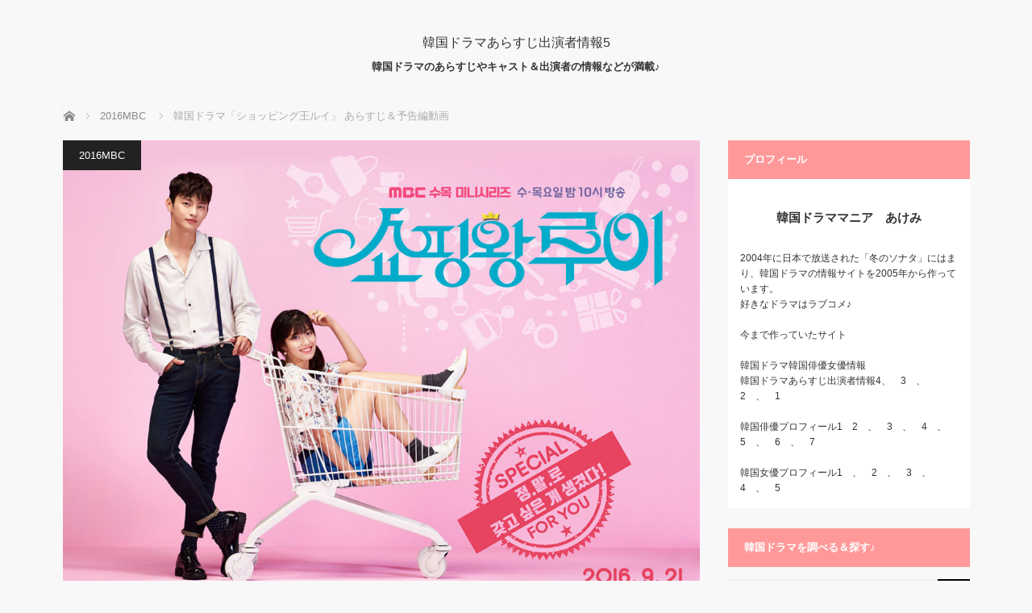

--- FILE ---
content_type: text/html; charset=UTF-8
request_url: https://dorama.awbnews2.com/2016mbc/615-html
body_size: 17314
content:
<!DOCTYPE html>
<html class="pc" lang="ja">
<head prefix="og: http://ogp.me/ns# fb: http://ogp.me/ns/fb#">
<meta charset="UTF-8">
<!--[if IE]><meta http-equiv="X-UA-Compatible" content="IE=edge"><![endif]-->
<meta name="viewport" content="width=device-width">
<title>ショッピング王ルイ</title>
<meta name="description" content="韓国ドラマ「ショッピング王ルイ」 あらすじ＆予告編動画です。">
<meta property="og:type" content="article">
<meta property="og:url" content="https://dorama.awbnews2.com/2016mbc/615-html">
<meta property="og:title" content="韓国ドラマ「ショッピング王ルイ」 あらすじ＆予告編動画 &#8211; 韓国ドラマあらすじ出演者情報5">
<meta property="og:description" content="韓国ドラマ「ショッピング王ルイ」 あらすじ＆予告編動画です。">
<meta property="og:site_name" content="韓国ドラマあらすじ出演者情報5">
<meta property="og:image" content="https://dorama.awbnews2.com/wp-content/uploads/2017/09/OkHxl5UCenOJ636100473383767819.jpg">
<meta property="og:image:secure_url" content="https://dorama.awbnews2.com/wp-content/uploads/2017/09/OkHxl5UCenOJ636100473383767819.jpg"> 
<meta property="og:image:width" content="1181"> 
<meta property="og:image:height" content="922">
<link rel="pingback" href="https://dorama.awbnews2.com/xmlrpc.php">
<meta name='robots' content='max-image-preview:large' />
<link rel="alternate" type="application/rss+xml" title="韓国ドラマあらすじ出演者情報5 &raquo; フィード" href="https://dorama.awbnews2.com/feed" />
<link rel="alternate" type="application/rss+xml" title="韓国ドラマあらすじ出演者情報5 &raquo; コメントフィード" href="https://dorama.awbnews2.com/comments/feed" />
<link rel="alternate" title="oEmbed (JSON)" type="application/json+oembed" href="https://dorama.awbnews2.com/wp-json/oembed/1.0/embed?url=https%3A%2F%2Fdorama.awbnews2.com%2F2016mbc%2F615-html" />
<link rel="alternate" title="oEmbed (XML)" type="text/xml+oembed" href="https://dorama.awbnews2.com/wp-json/oembed/1.0/embed?url=https%3A%2F%2Fdorama.awbnews2.com%2F2016mbc%2F615-html&#038;format=xml" />
<style id='wp-img-auto-sizes-contain-inline-css' type='text/css'>
img:is([sizes=auto i],[sizes^="auto," i]){contain-intrinsic-size:3000px 1500px}
/*# sourceURL=wp-img-auto-sizes-contain-inline-css */
</style>
<link rel='stylesheet' id='style-css' href='https://dorama.awbnews2.com/wp-content/themes/mag_tcd036/style.css?ver=3.7' type='text/css' media='screen' />
<style id='wp-emoji-styles-inline-css' type='text/css'>

	img.wp-smiley, img.emoji {
		display: inline !important;
		border: none !important;
		box-shadow: none !important;
		height: 1em !important;
		width: 1em !important;
		margin: 0 0.07em !important;
		vertical-align: -0.1em !important;
		background: none !important;
		padding: 0 !important;
	}
/*# sourceURL=wp-emoji-styles-inline-css */
</style>
<style id='wp-block-library-inline-css' type='text/css'>
:root{--wp-block-synced-color:#7a00df;--wp-block-synced-color--rgb:122,0,223;--wp-bound-block-color:var(--wp-block-synced-color);--wp-editor-canvas-background:#ddd;--wp-admin-theme-color:#007cba;--wp-admin-theme-color--rgb:0,124,186;--wp-admin-theme-color-darker-10:#006ba1;--wp-admin-theme-color-darker-10--rgb:0,107,160.5;--wp-admin-theme-color-darker-20:#005a87;--wp-admin-theme-color-darker-20--rgb:0,90,135;--wp-admin-border-width-focus:2px}@media (min-resolution:192dpi){:root{--wp-admin-border-width-focus:1.5px}}.wp-element-button{cursor:pointer}:root .has-very-light-gray-background-color{background-color:#eee}:root .has-very-dark-gray-background-color{background-color:#313131}:root .has-very-light-gray-color{color:#eee}:root .has-very-dark-gray-color{color:#313131}:root .has-vivid-green-cyan-to-vivid-cyan-blue-gradient-background{background:linear-gradient(135deg,#00d084,#0693e3)}:root .has-purple-crush-gradient-background{background:linear-gradient(135deg,#34e2e4,#4721fb 50%,#ab1dfe)}:root .has-hazy-dawn-gradient-background{background:linear-gradient(135deg,#faaca8,#dad0ec)}:root .has-subdued-olive-gradient-background{background:linear-gradient(135deg,#fafae1,#67a671)}:root .has-atomic-cream-gradient-background{background:linear-gradient(135deg,#fdd79a,#004a59)}:root .has-nightshade-gradient-background{background:linear-gradient(135deg,#330968,#31cdcf)}:root .has-midnight-gradient-background{background:linear-gradient(135deg,#020381,#2874fc)}:root{--wp--preset--font-size--normal:16px;--wp--preset--font-size--huge:42px}.has-regular-font-size{font-size:1em}.has-larger-font-size{font-size:2.625em}.has-normal-font-size{font-size:var(--wp--preset--font-size--normal)}.has-huge-font-size{font-size:var(--wp--preset--font-size--huge)}.has-text-align-center{text-align:center}.has-text-align-left{text-align:left}.has-text-align-right{text-align:right}.has-fit-text{white-space:nowrap!important}#end-resizable-editor-section{display:none}.aligncenter{clear:both}.items-justified-left{justify-content:flex-start}.items-justified-center{justify-content:center}.items-justified-right{justify-content:flex-end}.items-justified-space-between{justify-content:space-between}.screen-reader-text{border:0;clip-path:inset(50%);height:1px;margin:-1px;overflow:hidden;padding:0;position:absolute;width:1px;word-wrap:normal!important}.screen-reader-text:focus{background-color:#ddd;clip-path:none;color:#444;display:block;font-size:1em;height:auto;left:5px;line-height:normal;padding:15px 23px 14px;text-decoration:none;top:5px;width:auto;z-index:100000}html :where(.has-border-color){border-style:solid}html :where([style*=border-top-color]){border-top-style:solid}html :where([style*=border-right-color]){border-right-style:solid}html :where([style*=border-bottom-color]){border-bottom-style:solid}html :where([style*=border-left-color]){border-left-style:solid}html :where([style*=border-width]){border-style:solid}html :where([style*=border-top-width]){border-top-style:solid}html :where([style*=border-right-width]){border-right-style:solid}html :where([style*=border-bottom-width]){border-bottom-style:solid}html :where([style*=border-left-width]){border-left-style:solid}html :where(img[class*=wp-image-]){height:auto;max-width:100%}:where(figure){margin:0 0 1em}html :where(.is-position-sticky){--wp-admin--admin-bar--position-offset:var(--wp-admin--admin-bar--height,0px)}@media screen and (max-width:600px){html :where(.is-position-sticky){--wp-admin--admin-bar--position-offset:0px}}

/*# sourceURL=wp-block-library-inline-css */
</style><style id='global-styles-inline-css' type='text/css'>
:root{--wp--preset--aspect-ratio--square: 1;--wp--preset--aspect-ratio--4-3: 4/3;--wp--preset--aspect-ratio--3-4: 3/4;--wp--preset--aspect-ratio--3-2: 3/2;--wp--preset--aspect-ratio--2-3: 2/3;--wp--preset--aspect-ratio--16-9: 16/9;--wp--preset--aspect-ratio--9-16: 9/16;--wp--preset--color--black: #000000;--wp--preset--color--cyan-bluish-gray: #abb8c3;--wp--preset--color--white: #ffffff;--wp--preset--color--pale-pink: #f78da7;--wp--preset--color--vivid-red: #cf2e2e;--wp--preset--color--luminous-vivid-orange: #ff6900;--wp--preset--color--luminous-vivid-amber: #fcb900;--wp--preset--color--light-green-cyan: #7bdcb5;--wp--preset--color--vivid-green-cyan: #00d084;--wp--preset--color--pale-cyan-blue: #8ed1fc;--wp--preset--color--vivid-cyan-blue: #0693e3;--wp--preset--color--vivid-purple: #9b51e0;--wp--preset--gradient--vivid-cyan-blue-to-vivid-purple: linear-gradient(135deg,rgb(6,147,227) 0%,rgb(155,81,224) 100%);--wp--preset--gradient--light-green-cyan-to-vivid-green-cyan: linear-gradient(135deg,rgb(122,220,180) 0%,rgb(0,208,130) 100%);--wp--preset--gradient--luminous-vivid-amber-to-luminous-vivid-orange: linear-gradient(135deg,rgb(252,185,0) 0%,rgb(255,105,0) 100%);--wp--preset--gradient--luminous-vivid-orange-to-vivid-red: linear-gradient(135deg,rgb(255,105,0) 0%,rgb(207,46,46) 100%);--wp--preset--gradient--very-light-gray-to-cyan-bluish-gray: linear-gradient(135deg,rgb(238,238,238) 0%,rgb(169,184,195) 100%);--wp--preset--gradient--cool-to-warm-spectrum: linear-gradient(135deg,rgb(74,234,220) 0%,rgb(151,120,209) 20%,rgb(207,42,186) 40%,rgb(238,44,130) 60%,rgb(251,105,98) 80%,rgb(254,248,76) 100%);--wp--preset--gradient--blush-light-purple: linear-gradient(135deg,rgb(255,206,236) 0%,rgb(152,150,240) 100%);--wp--preset--gradient--blush-bordeaux: linear-gradient(135deg,rgb(254,205,165) 0%,rgb(254,45,45) 50%,rgb(107,0,62) 100%);--wp--preset--gradient--luminous-dusk: linear-gradient(135deg,rgb(255,203,112) 0%,rgb(199,81,192) 50%,rgb(65,88,208) 100%);--wp--preset--gradient--pale-ocean: linear-gradient(135deg,rgb(255,245,203) 0%,rgb(182,227,212) 50%,rgb(51,167,181) 100%);--wp--preset--gradient--electric-grass: linear-gradient(135deg,rgb(202,248,128) 0%,rgb(113,206,126) 100%);--wp--preset--gradient--midnight: linear-gradient(135deg,rgb(2,3,129) 0%,rgb(40,116,252) 100%);--wp--preset--font-size--small: 13px;--wp--preset--font-size--medium: 20px;--wp--preset--font-size--large: 36px;--wp--preset--font-size--x-large: 42px;--wp--preset--spacing--20: 0.44rem;--wp--preset--spacing--30: 0.67rem;--wp--preset--spacing--40: 1rem;--wp--preset--spacing--50: 1.5rem;--wp--preset--spacing--60: 2.25rem;--wp--preset--spacing--70: 3.38rem;--wp--preset--spacing--80: 5.06rem;--wp--preset--shadow--natural: 6px 6px 9px rgba(0, 0, 0, 0.2);--wp--preset--shadow--deep: 12px 12px 50px rgba(0, 0, 0, 0.4);--wp--preset--shadow--sharp: 6px 6px 0px rgba(0, 0, 0, 0.2);--wp--preset--shadow--outlined: 6px 6px 0px -3px rgb(255, 255, 255), 6px 6px rgb(0, 0, 0);--wp--preset--shadow--crisp: 6px 6px 0px rgb(0, 0, 0);}:where(.is-layout-flex){gap: 0.5em;}:where(.is-layout-grid){gap: 0.5em;}body .is-layout-flex{display: flex;}.is-layout-flex{flex-wrap: wrap;align-items: center;}.is-layout-flex > :is(*, div){margin: 0;}body .is-layout-grid{display: grid;}.is-layout-grid > :is(*, div){margin: 0;}:where(.wp-block-columns.is-layout-flex){gap: 2em;}:where(.wp-block-columns.is-layout-grid){gap: 2em;}:where(.wp-block-post-template.is-layout-flex){gap: 1.25em;}:where(.wp-block-post-template.is-layout-grid){gap: 1.25em;}.has-black-color{color: var(--wp--preset--color--black) !important;}.has-cyan-bluish-gray-color{color: var(--wp--preset--color--cyan-bluish-gray) !important;}.has-white-color{color: var(--wp--preset--color--white) !important;}.has-pale-pink-color{color: var(--wp--preset--color--pale-pink) !important;}.has-vivid-red-color{color: var(--wp--preset--color--vivid-red) !important;}.has-luminous-vivid-orange-color{color: var(--wp--preset--color--luminous-vivid-orange) !important;}.has-luminous-vivid-amber-color{color: var(--wp--preset--color--luminous-vivid-amber) !important;}.has-light-green-cyan-color{color: var(--wp--preset--color--light-green-cyan) !important;}.has-vivid-green-cyan-color{color: var(--wp--preset--color--vivid-green-cyan) !important;}.has-pale-cyan-blue-color{color: var(--wp--preset--color--pale-cyan-blue) !important;}.has-vivid-cyan-blue-color{color: var(--wp--preset--color--vivid-cyan-blue) !important;}.has-vivid-purple-color{color: var(--wp--preset--color--vivid-purple) !important;}.has-black-background-color{background-color: var(--wp--preset--color--black) !important;}.has-cyan-bluish-gray-background-color{background-color: var(--wp--preset--color--cyan-bluish-gray) !important;}.has-white-background-color{background-color: var(--wp--preset--color--white) !important;}.has-pale-pink-background-color{background-color: var(--wp--preset--color--pale-pink) !important;}.has-vivid-red-background-color{background-color: var(--wp--preset--color--vivid-red) !important;}.has-luminous-vivid-orange-background-color{background-color: var(--wp--preset--color--luminous-vivid-orange) !important;}.has-luminous-vivid-amber-background-color{background-color: var(--wp--preset--color--luminous-vivid-amber) !important;}.has-light-green-cyan-background-color{background-color: var(--wp--preset--color--light-green-cyan) !important;}.has-vivid-green-cyan-background-color{background-color: var(--wp--preset--color--vivid-green-cyan) !important;}.has-pale-cyan-blue-background-color{background-color: var(--wp--preset--color--pale-cyan-blue) !important;}.has-vivid-cyan-blue-background-color{background-color: var(--wp--preset--color--vivid-cyan-blue) !important;}.has-vivid-purple-background-color{background-color: var(--wp--preset--color--vivid-purple) !important;}.has-black-border-color{border-color: var(--wp--preset--color--black) !important;}.has-cyan-bluish-gray-border-color{border-color: var(--wp--preset--color--cyan-bluish-gray) !important;}.has-white-border-color{border-color: var(--wp--preset--color--white) !important;}.has-pale-pink-border-color{border-color: var(--wp--preset--color--pale-pink) !important;}.has-vivid-red-border-color{border-color: var(--wp--preset--color--vivid-red) !important;}.has-luminous-vivid-orange-border-color{border-color: var(--wp--preset--color--luminous-vivid-orange) !important;}.has-luminous-vivid-amber-border-color{border-color: var(--wp--preset--color--luminous-vivid-amber) !important;}.has-light-green-cyan-border-color{border-color: var(--wp--preset--color--light-green-cyan) !important;}.has-vivid-green-cyan-border-color{border-color: var(--wp--preset--color--vivid-green-cyan) !important;}.has-pale-cyan-blue-border-color{border-color: var(--wp--preset--color--pale-cyan-blue) !important;}.has-vivid-cyan-blue-border-color{border-color: var(--wp--preset--color--vivid-cyan-blue) !important;}.has-vivid-purple-border-color{border-color: var(--wp--preset--color--vivid-purple) !important;}.has-vivid-cyan-blue-to-vivid-purple-gradient-background{background: var(--wp--preset--gradient--vivid-cyan-blue-to-vivid-purple) !important;}.has-light-green-cyan-to-vivid-green-cyan-gradient-background{background: var(--wp--preset--gradient--light-green-cyan-to-vivid-green-cyan) !important;}.has-luminous-vivid-amber-to-luminous-vivid-orange-gradient-background{background: var(--wp--preset--gradient--luminous-vivid-amber-to-luminous-vivid-orange) !important;}.has-luminous-vivid-orange-to-vivid-red-gradient-background{background: var(--wp--preset--gradient--luminous-vivid-orange-to-vivid-red) !important;}.has-very-light-gray-to-cyan-bluish-gray-gradient-background{background: var(--wp--preset--gradient--very-light-gray-to-cyan-bluish-gray) !important;}.has-cool-to-warm-spectrum-gradient-background{background: var(--wp--preset--gradient--cool-to-warm-spectrum) !important;}.has-blush-light-purple-gradient-background{background: var(--wp--preset--gradient--blush-light-purple) !important;}.has-blush-bordeaux-gradient-background{background: var(--wp--preset--gradient--blush-bordeaux) !important;}.has-luminous-dusk-gradient-background{background: var(--wp--preset--gradient--luminous-dusk) !important;}.has-pale-ocean-gradient-background{background: var(--wp--preset--gradient--pale-ocean) !important;}.has-electric-grass-gradient-background{background: var(--wp--preset--gradient--electric-grass) !important;}.has-midnight-gradient-background{background: var(--wp--preset--gradient--midnight) !important;}.has-small-font-size{font-size: var(--wp--preset--font-size--small) !important;}.has-medium-font-size{font-size: var(--wp--preset--font-size--medium) !important;}.has-large-font-size{font-size: var(--wp--preset--font-size--large) !important;}.has-x-large-font-size{font-size: var(--wp--preset--font-size--x-large) !important;}
/*# sourceURL=global-styles-inline-css */
</style>

<style id='classic-theme-styles-inline-css' type='text/css'>
/*! This file is auto-generated */
.wp-block-button__link{color:#fff;background-color:#32373c;border-radius:9999px;box-shadow:none;text-decoration:none;padding:calc(.667em + 2px) calc(1.333em + 2px);font-size:1.125em}.wp-block-file__button{background:#32373c;color:#fff;text-decoration:none}
/*# sourceURL=/wp-includes/css/classic-themes.min.css */
</style>
<link rel='stylesheet' id='contact-form-7-css' href='https://dorama.awbnews2.com/wp-content/plugins/contact-form-7/includes/css/styles.css?ver=6.1.4' type='text/css' media='all' />
<script type="text/javascript" src="https://dorama.awbnews2.com/wp-includes/js/jquery/jquery.min.js?ver=3.7.1" id="jquery-core-js"></script>
<script type="text/javascript" src="https://dorama.awbnews2.com/wp-includes/js/jquery/jquery-migrate.min.js?ver=3.4.1" id="jquery-migrate-js"></script>
<link rel="https://api.w.org/" href="https://dorama.awbnews2.com/wp-json/" /><link rel="alternate" title="JSON" type="application/json" href="https://dorama.awbnews2.com/wp-json/wp/v2/posts/615" /><link rel="canonical" href="https://dorama.awbnews2.com/2016mbc/615-html" />
<link rel='shortlink' href='https://dorama.awbnews2.com/?p=615' />
   <script type="text/javascript">
   var _gaq = _gaq || [];
   _gaq.push(['_setAccount', 'UA-107090108-1']);
   _gaq.push(['_trackPageview']);
   (function() {
   var ga = document.createElement('script'); ga.type = 'text/javascript'; ga.async = true;
   ga.src = ('https:' == document.location.protocol ? 'https://ssl' : 'http://www') + '.google-analytics.com/ga.js';
   var s = document.getElementsByTagName('script')[0]; s.parentNode.insertBefore(ga, s);
   })();
   </script>

<script src="https://dorama.awbnews2.com/wp-content/themes/mag_tcd036/js/jquery.easing.js?ver=3.7"></script>
<script src="https://dorama.awbnews2.com/wp-content/themes/mag_tcd036/js/jscript.js?ver=3.7"></script>
<script src="https://dorama.awbnews2.com/wp-content/themes/mag_tcd036/js/comment.js?ver=3.7"></script>

<link rel="stylesheet" media="screen and (max-width:770px)" href="https://dorama.awbnews2.com/wp-content/themes/mag_tcd036/responsive.css?ver=3.7">
<link rel="stylesheet" media="screen and (max-width:770px)" href="https://dorama.awbnews2.com/wp-content/themes/mag_tcd036/footer-bar.css?ver=3.7">
<link rel="stylesheet" href="https://dorama.awbnews2.com/wp-content/themes/mag_tcd036/css/sns-button.css?ver=3.7">

<link rel="stylesheet" href="https://dorama.awbnews2.com/wp-content/themes/mag_tcd036/japanese.css?ver=3.7">

<!--[if lt IE 9]>
<script src="https://dorama.awbnews2.com/wp-content/themes/mag_tcd036/js/html5.js?ver=3.7"></script>
<![endif]-->

<style type="text/css">



.side_headline, #copyright, .page_navi span.current, .archive_headline, #pickup_post .headline, #related_post .headline, #comment_headline, .post_list .category a, #footer_post_list .category a, .mobile .footer_headline, #page_title, .widget_block .wp-block-heading
 { background-color:#FF9999; }

a:hover, #comment_header ul li a:hover, .post_content a, .custom-html-widget a
 { color:#0000FF; }
.post_content .q_button { color:#fff; }
.pc #global_menu > ul > li a:hover, .pc #global_menu > ul > li.active > a, .pc #global_menu ul ul a, #return_top a:hover, .next_page_link a:hover, .page_navi a:hover, .collapse_category_list li a:hover .count,
  #wp-calendar td a:hover, #wp-calendar #prev a:hover, #wp-calendar #next a:hover, .widget_search #search-btn input:hover, .widget_search #searchsubmit:hover, .side_widget.google_search #searchsubmit:hover,
   #submit_comment:hover, #comment_header ul li a:hover, #comment_header ul li.comment_switch_active a, #comment_header #comment_closed p, #post_pagination a:hover, #post_pagination p, a.menu_button:hover
    { background-color:#0000FF; }

.pc #global_menu_wrap .home_menu:hover { background:#0000FF url(https://dorama.awbnews2.com/wp-content/themes/mag_tcd036/img/header/home.png) no-repeat center; }
.pc #global_menu > ul > li a:hover, .pc #global_menu > ul > li.active > a { border-color:#0000FF; }

.mobile #global_menu li a:hover, .mobile #global_menu_wrap .home_menu:hover { background-color:#0000FF !important; }

#comment_textarea textarea:focus, #guest_info input:focus, #comment_header ul li a:hover, #comment_header ul li.comment_switch_active a, #comment_header #comment_closed p
 { border-color:#0000FF; }

#comment_header ul li.comment_switch_active a:after, #comment_header #comment_closed p:after
 { border-color:#0000FF transparent transparent transparent; }

.pc #global_menu ul ul a:hover
 { background-color:#FF9999; }

.user_sns li a:hover
 { background-color:#0000FF; border-color:#0000FF; }

.collapse_category_list li a:before
 { border-color: transparent transparent transparent #0000FF; }

#previous_next_post .prev_post a:hover, #previous_next_post .next_post a:hover
 { background-color:#0000FF !important; }

#footer_post_list .title { color:#FFFFFF; background:rgba(255,153,153,0.4); }

#post_title { font-size:21px; }
.post_content { font-size:14px; }


</style>


<style type="text/css"></style><link rel="icon" href="https://dorama.awbnews2.com/wp-content/uploads/2017/06/cropped-icon4-32x32.png" sizes="32x32" />
<link rel="icon" href="https://dorama.awbnews2.com/wp-content/uploads/2017/06/cropped-icon4-192x192.png" sizes="192x192" />
<link rel="apple-touch-icon" href="https://dorama.awbnews2.com/wp-content/uploads/2017/06/cropped-icon4-180x180.png" />
<meta name="msapplication-TileImage" content="https://dorama.awbnews2.com/wp-content/uploads/2017/06/cropped-icon4-270x270.png" />
</head>
<body class="wp-singular post-template-default single single-post postid-615 single-format-standard wp-embed-responsive wp-theme-mag_tcd036">

 <!-- global menu -->
 
 <div id="header">

  <!-- logo -->
  <div id='logo_text'>
<div id="logo"><a href="https://dorama.awbnews2.com/">韓国ドラマあらすじ出演者情報5</a></div>
</div>

    <p id="site_description">韓国ドラマのあらすじやキャスト＆出演者の情報などが満載♪</p>
  
  
 </div><!-- END #header -->

 <div id="main_contents" class="clearfix">

  <!-- bread crumb -->
    
<ul id="bread_crumb" class="clearfix" itemscope itemtype="http://schema.org/BreadcrumbList">
 <li itemprop="itemListElement" itemscope itemtype="http://schema.org/ListItem" class="home"><a itemprop="item" href="https://dorama.awbnews2.com/"><span itemprop="name">ホーム</span></a><meta itemprop="position" content="1" /></li>

 <li itemprop="itemListElement" itemscope itemtype="http://schema.org/ListItem">
     <a itemprop="item" href="https://dorama.awbnews2.com/category/2016mbc"><span itemprop="name">2016MBC</span></a>
       <meta itemprop="position" content="2" /></li>
 <li itemprop="itemListElement" itemscope itemtype="http://schema.org/ListItem" class="last"><span itemprop="name">韓国ドラマ「ショッピング王ルイ」 あらすじ＆予告編動画</span><meta itemprop="position" content="3" /></li>

</ul>
  
<div id="main_col">

 
 <div id="article">

      <div id="post_image">
   <img width="615" height="480" src="https://dorama.awbnews2.com/wp-content/uploads/2017/09/OkHxl5UCenOJ636100473383767819.jpg" class="attachment-size3 size-size3 wp-post-image" alt="" decoding="async" fetchpriority="high" srcset="https://dorama.awbnews2.com/wp-content/uploads/2017/09/OkHxl5UCenOJ636100473383767819.jpg 1181w, https://dorama.awbnews2.com/wp-content/uploads/2017/09/OkHxl5UCenOJ636100473383767819-300x234.jpg 300w, https://dorama.awbnews2.com/wp-content/uploads/2017/09/OkHxl5UCenOJ636100473383767819-768x600.jpg 768w, https://dorama.awbnews2.com/wp-content/uploads/2017/09/OkHxl5UCenOJ636100473383767819-1024x799.jpg 1024w, https://dorama.awbnews2.com/wp-content/uploads/2017/09/OkHxl5UCenOJ636100473383767819-274x214.jpg 274w, https://dorama.awbnews2.com/wp-content/uploads/2017/09/OkHxl5UCenOJ636100473383767819-202x158.jpg 202w" sizes="(max-width: 615px) 100vw, 615px" />  </div>
    
  <div id="post_meta_top" class="clearfix">
   <p class="category"><a href="https://dorama.awbnews2.com/category/2016mbc" style="background-color:#;">2016MBC</a></p>
   <p class="date"><time class="entry-date updated" datetime="2019-03-21T01:37:06+09:00">2017.09.6</time></p>  </div>

  <h1 id="post_title">韓国ドラマ「ショッピング王ルイ」 あらすじ＆予告編動画</h1>

  <div class="post_content clearfix">
   <p><strong>韓国ドラマ「ショッピング王ルイ</strong>」は財閥の御曹司が事故により記憶喪失になり、田舎から出てきた純朴女子が記憶喪失の御曹司のめんどうをみて一緒に生活を始めるサバイバルロマンチックコメディ♪</p>
<p>お買い物大好きな財閥御曹司　カン・ジソン(ソ・イングク) は人々からショッピング王ルイと呼ばれている。<br />
韓国に帰国した時に事故にあい、記憶喪失になり、浮浪者のような暮らしに・・<br />
田舎から弟を探しにソウルに来ていたコ・ボクシル (ナム・ジヒョン)が弟の服を着ていたジソンを見つけ、弟が見つかるまで面倒をみることに・・</p>
<div id="single_banner_area2" class="clearfix one_banner">
<div class="single_banner single_banner_left">
<script async src="//pagead2.googlesyndication.com/pagead/js/adsbygoogle.js"></script> <ins class="adsbygoogle" style="display:block; text-align:center;" data-ad-layout="in-article" data-ad-format="fluid" data-ad-client="ca-pub-1569390304460343" data-ad-slot="8714122218"></ins> <script> (adsbygoogle = window.adsbygoogle || []).push({}); </script> 
</div>
</div>

<p>生活能力はゼロなのにお買い物癖の記憶はのこっているジソンは次から次へと買い物をしてボクシルに怒られる日々。</p>
<p>コ・ボクシルはお金を稼ぐためにファングム グループ本部長 のチャ・ジュンウォン (ユン・サンヒョン)に山参を売ろうとすると、かわいそうにおもったジュンウォンが会社のインターンとして採用。<br />
なぜか田舎娘のボクシムの事が徐々に気になるようになった ジュンウォン。</p>
<p>ジソン、チャ・ジュンウォン、ボクシムの3人の関係はどうなる??</p>
<p>韓国ドラマ「ショッピング王ルイ」の韓国版予告編などの再生リスト</p>
<div class="ytube"><iframe width="560" height="315" src="https://www.youtube.com/embed/videoseries?list=PL931D2zzcO5TSnG6UE_gp_qIdpAK8MGYr" frameborder="0" allow="autoplay; encrypted-media" allowfullscreen></iframe></div>
<p>[arve url=&#8221;https://youtu.be/sLSwS_Ds0-k&#8221; mode=&#8221;normal&#8221; align=&#8221;left&#8221; maxwidth=&#8221;600&#8243; /]<br />
[arve url=&#8221;https://youtu.be/1P8LMiHB6c8&#8243; mode=&#8221;normal&#8221; align=&#8221;left&#8221; maxwidth=&#8221;600&#8243; /]<br />
<img decoding="async" src="https://dorama.awbnews2.com/wp-content/uploads/2017/09/OkHxl5UCenOJ636100473383767819-1024x799.jpg" alt="" width="1024" height="799" class="alignnone size-large wp-image-616" srcset="https://dorama.awbnews2.com/wp-content/uploads/2017/09/OkHxl5UCenOJ636100473383767819-1024x799.jpg 1024w, https://dorama.awbnews2.com/wp-content/uploads/2017/09/OkHxl5UCenOJ636100473383767819-300x234.jpg 300w, https://dorama.awbnews2.com/wp-content/uploads/2017/09/OkHxl5UCenOJ636100473383767819-768x600.jpg 768w, https://dorama.awbnews2.com/wp-content/uploads/2017/09/OkHxl5UCenOJ636100473383767819-274x214.jpg 274w, https://dorama.awbnews2.com/wp-content/uploads/2017/09/OkHxl5UCenOJ636100473383767819-202x158.jpg 202w, https://dorama.awbnews2.com/wp-content/uploads/2017/09/OkHxl5UCenOJ636100473383767819.jpg 1181w" sizes="(max-width: 1024px) 100vw, 1024px" /></p>
     </div>

    <div id="single_share" class="clearfix">
   <div class="single_share">
<div class="share-type1 share-btm">
 
	<div class="sns mt10 mb45">
		<ul class="type1 clearfix">
			<li class="twitter">
				<a href="https://twitter.com/intent/tweet?text=%E9%9F%93%E5%9B%BD%E3%83%89%E3%83%A9%E3%83%9E%E3%80%8C%E3%82%B7%E3%83%A7%E3%83%83%E3%83%94%E3%83%B3%E3%82%B0%E7%8E%8B%E3%83%AB%E3%82%A4%E3%80%8D+%E3%81%82%E3%82%89%E3%81%99%E3%81%98%EF%BC%86%E4%BA%88%E5%91%8A%E7%B7%A8%E5%8B%95%E7%94%BB&url=https%3A%2F%2Fdorama.awbnews2.com%2F2016mbc%2F615-html&via=&tw_p=tweetbutton&related=" onclick="javascript:window.open(this.href, '', 'menubar=no,toolbar=no,resizable=yes,scrollbars=yes,height=400,width=600');return false;"><i class="icon-twitter"></i><span class="ttl">Post</span><span class="share-count"></span></a>
			</li>
			<li class="facebook">
				<a href="//www.facebook.com/sharer/sharer.php?u=https://dorama.awbnews2.com/2016mbc/615-html&amp;t=%E9%9F%93%E5%9B%BD%E3%83%89%E3%83%A9%E3%83%9E%E3%80%8C%E3%82%B7%E3%83%A7%E3%83%83%E3%83%94%E3%83%B3%E3%82%B0%E7%8E%8B%E3%83%AB%E3%82%A4%E3%80%8D+%E3%81%82%E3%82%89%E3%81%99%E3%81%98%EF%BC%86%E4%BA%88%E5%91%8A%E7%B7%A8%E5%8B%95%E7%94%BB" class="facebook-btn-icon-link" target="blank" rel="nofollow"><i class="icon-facebook"></i><span class="ttl">Share</span><span class="share-count"></span></a>
			</li>
			<li class="hatebu">
				<a href="http://b.hatena.ne.jp/add?mode=confirm&url=https%3A%2F%2Fdorama.awbnews2.com%2F2016mbc%2F615-html" onclick="javascript:window.open(this.href, '', 'menubar=no,toolbar=no,resizable=yes,scrollbars=yes,height=400,width=510');return false;" ><i class="icon-hatebu"></i><span class="ttl">Hatena</span><span class="share-count"></span></a>
			</li>
			<li class="pocket">
				<a href="http://getpocket.com/edit?url=https%3A%2F%2Fdorama.awbnews2.com%2F2016mbc%2F615-html&title=%E9%9F%93%E5%9B%BD%E3%83%89%E3%83%A9%E3%83%9E%E3%80%8C%E3%82%B7%E3%83%A7%E3%83%83%E3%83%94%E3%83%B3%E3%82%B0%E7%8E%8B%E3%83%AB%E3%82%A4%E3%80%8D+%E3%81%82%E3%82%89%E3%81%99%E3%81%98%EF%BC%86%E4%BA%88%E5%91%8A%E7%B7%A8%E5%8B%95%E7%94%BB" target="blank"><i class="icon-pocket"></i><span class="ttl">Pocket</span><span class="share-count"></span></a>
			</li>
			<li class="rss">
				<a href="https://dorama.awbnews2.com/feed" target="blank"><i class="icon-rss"></i><span class="ttl">RSS</span></a>
			</li>
			<li class="feedly">
				<a href="http://feedly.com/index.html#subscription/feed/https://dorama.awbnews2.com/feed" target="blank"><i class="icon-feedly"></i><span class="ttl">feedly</span><span class="share-count"></span></a>
			</li>
			<li class="pinterest">
				<a rel="nofollow" target="_blank" href="https://www.pinterest.com/pin/create/button/?url=https%3A%2F%2Fdorama.awbnews2.com%2F2016mbc%2F615-html&media=https://dorama.awbnews2.com/wp-content/uploads/2017/09/OkHxl5UCenOJ636100473383767819.jpg&description=%E9%9F%93%E5%9B%BD%E3%83%89%E3%83%A9%E3%83%9E%E3%80%8C%E3%82%B7%E3%83%A7%E3%83%83%E3%83%94%E3%83%B3%E3%82%B0%E7%8E%8B%E3%83%AB%E3%82%A4%E3%80%8D+%E3%81%82%E3%82%89%E3%81%99%E3%81%98%EF%BC%86%E4%BA%88%E5%91%8A%E7%B7%A8%E5%8B%95%E7%94%BB" data-pin-do="buttonPin" data-pin-custom="true"><i class="icon-pinterest"></i><span class="ttl">Pin&nbsp;it</span></a>
			</li>
		</ul>
	</div>
</div>
</div>  </div>
  
    <ul id="post_meta_bottom" class="clearfix">
   <li class="post_author">投稿者: <a href="https://dorama.awbnews2.com/author/dorama22" title="dorama22 の投稿" rel="author">dorama22</a></li>   <li class="post_category"><a href="https://dorama.awbnews2.com/category/2016mbc" rel="category tag">2016MBC</a></li>   <li class="post_tag"><a href="https://dorama.awbnews2.com/tag/%e3%82%b7%e3%83%a7%e3%83%83%e3%83%94%e3%83%b3%e3%82%b0%e7%8e%8b%e3%83%ab%e3%82%a4" rel="tag">ショッピング王ルイ</a>, <a href="https://dorama.awbnews2.com/tag/%e3%82%bd%e3%83%bb%e3%82%a4%e3%83%b3%e3%82%b0%e3%82%af" rel="tag">ソ・イングク</a>, <a href="https://dorama.awbnews2.com/tag/%e3%83%8a%e3%83%a0%e3%83%bb%e3%82%b8%e3%83%92%e3%83%a7%e3%83%b3" rel="tag">ナム・ジヒョン</a>, <a href="https://dorama.awbnews2.com/tag/%e3%83%a6%e3%83%b3%e3%83%bb%e3%82%b5%e3%83%b3%e3%83%92%e3%83%a7%e3%83%b3" rel="tag">ユン・サンヒョン</a></li>     </ul>
  
    <div id="previous_next_post" class="clearfix">
   <p class="prev_post clearfix">
<a href="https://dorama.awbnews2.com/2016mbc/609-html" title="韓国ドラマ「キャリアを引く女～キャリーバックいっぱいの恋～」 予告編動画"><img width="200" height="156" src="https://dorama.awbnews2.com/wp-content/uploads/2017/09/XoJ3y3GHLBL2636148844350815631.jpg" class="attachment-size1 size-size1 wp-post-image" alt="" decoding="async" loading="lazy" srcset="https://dorama.awbnews2.com/wp-content/uploads/2017/09/XoJ3y3GHLBL2636148844350815631.jpg 1500w, https://dorama.awbnews2.com/wp-content/uploads/2017/09/XoJ3y3GHLBL2636148844350815631-300x234.jpg 300w, https://dorama.awbnews2.com/wp-content/uploads/2017/09/XoJ3y3GHLBL2636148844350815631-768x600.jpg 768w, https://dorama.awbnews2.com/wp-content/uploads/2017/09/XoJ3y3GHLBL2636148844350815631-1024x800.jpg 1024w, https://dorama.awbnews2.com/wp-content/uploads/2017/09/XoJ3y3GHLBL2636148844350815631-274x214.jpg 274w, https://dorama.awbnews2.com/wp-content/uploads/2017/09/XoJ3y3GHLBL2636148844350815631-202x158.jpg 202w" sizes="auto, (max-width: 200px) 100vw, 200px" /><span class="title">韓国ドラマ「キャリアを引く女～キャリーバックいっぱいの恋～」 予告編動画</span><span class="alt_title">前のページ</span></a>
</p>
<p class="next_post clearfix">
<a href="https://dorama.awbnews2.com/2016tvn/623-html" title="韓国ドラマ「交渉人～テロ対策特捜班」あらすじ＆予告編動画"><span class="title">韓国ドラマ「交渉人～テロ対策特捜班」あらすじ＆予告編動画</span><span class="alt_title">次のページ</span><img width="200" height="127" src="https://dorama.awbnews2.com/wp-content/uploads/2017/09/342O3F5JHJTWSHUC948H_1024x0.jpg" class="attachment-size1 size-size1 wp-post-image" alt="" decoding="async" loading="lazy" srcset="https://dorama.awbnews2.com/wp-content/uploads/2017/09/342O3F5JHJTWSHUC948H_1024x0.jpg 1024w, https://dorama.awbnews2.com/wp-content/uploads/2017/09/342O3F5JHJTWSHUC948H_1024x0-300x191.jpg 300w, https://dorama.awbnews2.com/wp-content/uploads/2017/09/342O3F5JHJTWSHUC948H_1024x0-768x489.jpg 768w, https://dorama.awbnews2.com/wp-content/uploads/2017/09/342O3F5JHJTWSHUC948H_1024x0-304x194.jpg 304w, https://dorama.awbnews2.com/wp-content/uploads/2017/09/342O3F5JHJTWSHUC948H_1024x0-248x158.jpg 248w" sizes="auto, (max-width: 200px) 100vw, 200px" /></a>
</p>
  </div>
  
 </div><!-- END #article -->

 <!-- banner1 -->
 
 
 
  <div id="related_post">
  <h2 class="headline">関連記事</h2>
  <ol class="clearfix">
      <li class="clearfix num1">
    <a class="image" href="https://dorama.awbnews2.com/2016mbc/1087-html"><img width="200" height="200" src="https://dorama.awbnews2.com/wp-content/uploads/2017/11/redy8_R-200x200.jpg" class="attachment-size1 size-size1 wp-post-image" alt="" decoding="async" loading="lazy" srcset="https://dorama.awbnews2.com/wp-content/uploads/2017/11/redy8_R-200x200.jpg 200w, https://dorama.awbnews2.com/wp-content/uploads/2017/11/redy8_R-150x150.jpg 150w, https://dorama.awbnews2.com/wp-content/uploads/2017/11/redy8_R-300x300.jpg 300w, https://dorama.awbnews2.com/wp-content/uploads/2017/11/redy8_R-120x120.jpg 120w" sizes="auto, (max-width: 200px) 100vw, 200px" /></a>
    <div class="desc">
     <p class="category"><a href="https://dorama.awbnews2.com/category/2016mbc" style="background-color:#;">2016MBC</a></p>
     <h3 class="title"><a href="https://dorama.awbnews2.com/2016mbc/1087-html" name="">韓国ドラマ「レディの品格」キャスト</a></h3>
     <p class="excerpt">韓国ドラマ「レディの品格」のキャスト一覧です。韓国原題　&amp;#508…</p>
    </div>
   </li>
      <li class="clearfix num2">
    <a class="image" href="https://dorama.awbnews2.com/2016mbc/322-html"><img width="200" height="127" src="https://dorama.awbnews2.com/wp-content/uploads/2017/07/kafa8.png" class="attachment-size1 size-size1 wp-post-image" alt="" decoding="async" loading="lazy" srcset="https://dorama.awbnews2.com/wp-content/uploads/2017/07/kafa8.png 900w, https://dorama.awbnews2.com/wp-content/uploads/2017/07/kafa8-300x190.png 300w, https://dorama.awbnews2.com/wp-content/uploads/2017/07/kafa8-768x486.png 768w, https://dorama.awbnews2.com/wp-content/uploads/2017/07/kafa8-304x193.png 304w, https://dorama.awbnews2.com/wp-content/uploads/2017/07/kafa8-249x158.png 249w" sizes="auto, (max-width: 200px) 100vw, 200px" /></a>
    <div class="desc">
     <p class="category"><a href="https://dorama.awbnews2.com/category/2016mbc" style="background-color:#;">2016MBC</a></p>
     <h3 class="title"><a href="https://dorama.awbnews2.com/2016mbc/322-html" name="">韓国ドラマ「ハッピー・レストラン～家和萬事成 ～」 予告編動画</a></h3>
     <p class="excerpt">韓国ドラマ「ハッピー・レストラン～家和萬事成 ～」はチャインタウンにあ…</p>
    </div>
   </li>
      <li class="clearfix num3">
    <a class="image" href="https://dorama.awbnews2.com/2016mbc/253-html"><img width="200" height="99" src="https://dorama.awbnews2.com/wp-content/uploads/2017/06/w21-1.png" class="attachment-size1 size-size1 wp-post-image" alt="" decoding="async" loading="lazy" srcset="https://dorama.awbnews2.com/wp-content/uploads/2017/06/w21-1.png 740w, https://dorama.awbnews2.com/wp-content/uploads/2017/06/w21-1-300x149.png 300w, https://dorama.awbnews2.com/wp-content/uploads/2017/06/w21-1-304x151.png 304w" sizes="auto, (max-width: 200px) 100vw, 200px" /></a>
    <div class="desc">
     <p class="category"><a href="https://dorama.awbnews2.com/category/2016mbc" style="background-color:#;">2016MBC</a></p>
     <h3 class="title"><a href="https://dorama.awbnews2.com/2016mbc/253-html" name="">韓国ドラマ「W -君と僕の世界- 」ダイジェスト動画</a></h3>
     <p class="excerpt">韓国ドラマ「W -君と僕の世界-」は人気漫画「W」の世界に吸い込まれた…</p>
    </div>
   </li>
      <li class="clearfix num4">
    <a class="image" href="https://dorama.awbnews2.com/2016mbc/401-html"><img width="200" height="200" src="https://dorama.awbnews2.com/wp-content/uploads/2017/07/kimbokujyu_R-200x200.jpg" class="attachment-size1 size-size1 wp-post-image" alt="" decoding="async" loading="lazy" srcset="https://dorama.awbnews2.com/wp-content/uploads/2017/07/kimbokujyu_R-200x200.jpg 200w, https://dorama.awbnews2.com/wp-content/uploads/2017/07/kimbokujyu_R-150x150.jpg 150w, https://dorama.awbnews2.com/wp-content/uploads/2017/07/kimbokujyu_R-300x300.jpg 300w, https://dorama.awbnews2.com/wp-content/uploads/2017/07/kimbokujyu_R-120x120.jpg 120w" sizes="auto, (max-width: 200px) 100vw, 200px" /></a>
    <div class="desc">
     <p class="category"><a href="https://dorama.awbnews2.com/category/2016mbc" style="background-color:#;">2016MBC</a></p>
     <h3 class="title"><a href="https://dorama.awbnews2.com/2016mbc/401-html" name="">韓国ドラマ「恋のゴールドメダル ～僕が恋したキム・ボクジュ～(力道妖精　キム・ボクジュ)」 の予告編…</a></h3>
     <p class="excerpt">韓国ドラマ「恋のゴールドメダル ～僕が恋したキム・ボクジュ～」 は体育…</p>
    </div>
   </li>
      <li class="clearfix num5">
    <a class="image" href="https://dorama.awbnews2.com/2016mbc/1194-html"><img width="200" height="200" src="https://dorama.awbnews2.com/wp-content/uploads/2017/12/henboku_R-200x200.jpg" class="attachment-size1 size-size1 wp-post-image" alt="" decoding="async" loading="lazy" srcset="https://dorama.awbnews2.com/wp-content/uploads/2017/12/henboku_R-200x200.jpg 200w, https://dorama.awbnews2.com/wp-content/uploads/2017/12/henboku_R-150x150.jpg 150w, https://dorama.awbnews2.com/wp-content/uploads/2017/12/henboku_R-300x300.jpg 300w, https://dorama.awbnews2.com/wp-content/uploads/2017/12/henboku_R-120x120.jpg 120w" sizes="auto, (max-width: 200px) 100vw, 200px" /></a>
    <div class="desc">
     <p class="category"><a href="https://dorama.awbnews2.com/category/2016mbc" style="background-color:#;">2016MBC</a></p>
     <h3 class="title"><a href="https://dorama.awbnews2.com/2016mbc/1194-html" name="">韓国ドラマ「幸せをくれる人」キャスト</a></h3>
     <p class="excerpt">韓国ドラマ「幸せをくれる人」のキャストやあらすじなどの作品情報です。…</p>
    </div>
   </li>
      <li class="clearfix num6">
    <a class="image" href="https://dorama.awbnews2.com/2016mbc/942-html"><img width="200" height="200" src="https://dorama.awbnews2.com/wp-content/uploads/2017/11/bokujyu_R-200x200.jpg" class="attachment-size1 size-size1 wp-post-image" alt="" decoding="async" loading="lazy" srcset="https://dorama.awbnews2.com/wp-content/uploads/2017/11/bokujyu_R-200x200.jpg 200w, https://dorama.awbnews2.com/wp-content/uploads/2017/11/bokujyu_R-150x150.jpg 150w, https://dorama.awbnews2.com/wp-content/uploads/2017/11/bokujyu_R-300x300.jpg 300w, https://dorama.awbnews2.com/wp-content/uploads/2017/11/bokujyu_R-120x120.jpg 120w" sizes="auto, (max-width: 200px) 100vw, 200px" /></a>
    <div class="desc">
     <p class="category"><a href="https://dorama.awbnews2.com/category/2016mbc" style="background-color:#;">2016MBC</a></p>
     <h3 class="title"><a href="https://dorama.awbnews2.com/2016mbc/942-html" name="">韓国ドラマ「恋のゴールドメダル ～僕が恋したキム・ボクジュ～」キャスト</a></h3>
     <p class="excerpt">韓国ドラマ「恋のゴールドメダル ～僕が恋したキム・ボクジュ～」のキャス…</p>
    </div>
   </li>
     </ol>
 </div>
  
 




  <div id="comments">

 


 
 </div><!-- #comment end -->
 <!-- banner2 -->
 
</div><!-- END #main_col -->


  <div id="side_col">
  <div class="side_widget clearfix tcdw_user_profile_widget" id="tcdw_user_profile_widget-5">
<div class="side_headline">プロフィール</div>  <a class="user_avatar" href=""><img src="<br />
<b>Warning</b>:  Trying to access array offset on value of type bool in <b>/home/aweb22/awbnews2.com/public_html/dorama/wp-content/themes/mag_tcd036/widget/user_profile.php</b> on line <b>42</b><br />
" alt="" /></a>
  <div class="user_name"><a href="">韓国ドラママニア　あけみ</a></div>
    <p class="user_desc"><br>2004年に日本で放送された「冬のソナタ」にはまり、韓国ドラマの情報サイトを2005年から作っています。</br>
好きなドラマはラブコメ♪</br>
<br>今まで作っていたサイト</br>
<br><a href="https://top.awbnews2.com/"target="_blank">韓国ドラマ韓国俳優女優情報</a></br>
<a href="https://tv4.awbnews2.com/"target="_blank">韓国ドラマあらすじ出演者情報4</a>、<a href="https://tv3.awbnews2.com/"target="_blank">　3　</a>、<a href="https://tv2.awbnews2.com/"target="_blank">　2　</a>、<a href="https://tv1.awbnews2.com/"target="_blank">　1　</a></br>
<br><a href="http://mpro.brandak.net/"target="_blank">韓国俳優プロフィール1</a><a href="http://mpro2.brandak.net/"target="_blank">　2　</a>、<a href="http://mpro3.brandak.net/"target="_blank">　3　</a>、<a href="http://mpro4.brandak.net/"target="_blank">　4　</a>、<a href="http://mpro5.brandak.net/"target="_blank">　5　</a>、<a href="http://mpo6.brandak2.net/"target="_blank">　6　</a>、<a href="http://mpo7.brandak2.net/"target="_blank">　7　</a></br>
<br><a href="http://wpro.brandak.net/"target="_blank">韓国女優プロフィール1　</a>、<a href="http://wpro2.brandak.net/"target="_blank">　2　</a>、<a href="http://wpro3.brandak.net/"target="_blank">　3　</a>、<a href="http://wpo4.brandak2.net/"target="_blank">　4　</a>、<a href="http://wpo5.brandak2.net/"target="_blank">　5　</a></br></p>
  </div>
<div class="side_widget clearfix widget_search" id="search-3">
<div class="side_headline">韓国ドラマを調べる＆探す♪</div><form role="search" method="get" id="searchform" class="searchform" action="https://dorama.awbnews2.com/">
				<div>
					<label class="screen-reader-text" for="s">検索:</label>
					<input type="text" value="" name="s" id="s" />
					<input type="submit" id="searchsubmit" value="検索" />
				</div>
			</form></div>
<div class="side_widget clearfix styled_post_list1_widget" id="styled_post_list1_widget-3">
<div class="side_headline">最近の記事</div><ol class="styled_post_list1">
 <li class="clearfix">
      <div class="info">
    <p class="date">2025.07.28</p>    <a class="title" href="https://dorama.awbnews2.com/name/2025netflix">2025年　Netflix(ネットフリックス) で…</a>
    <p class="excerpt"><a href="https://dorama.awbnews2.com/name/2025netflix">2025年に　Netflix(ネットフリックス) で視聴した韓国ドラマで面白かっ…</a></p>   </div>
 </li>
 <li class="clearfix">
   <a class="image" href="https://dorama.awbnews2.com/romanticcomedy/jagaimokenkyusho"><img width="200" height="200" src="https://dorama.awbnews2.com/wp-content/uploads/2025/05/jagaimo2_R-200x200.jpg" class="attachment-size1 size-size1 wp-post-image" alt="韓国ドラマ「ジャガイモ研究所」キャスト" decoding="async" loading="lazy" srcset="https://dorama.awbnews2.com/wp-content/uploads/2025/05/jagaimo2_R-200x200.jpg 200w, https://dorama.awbnews2.com/wp-content/uploads/2025/05/jagaimo2_R-150x150.jpg 150w, https://dorama.awbnews2.com/wp-content/uploads/2025/05/jagaimo2_R-300x300.jpg 300w, https://dorama.awbnews2.com/wp-content/uploads/2025/05/jagaimo2_R-120x120.jpg 120w" sizes="auto, (max-width: 200px) 100vw, 200px" /></a>   <div class="info">
    <p class="date">2025.05.13</p>    <a class="title" href="https://dorama.awbnews2.com/romanticcomedy/jagaimokenkyusho">韓国ドラマ「ジャガイモ研究所」キャスト</a>
    <p class="excerpt"><a href="https://dorama.awbnews2.com/romanticcomedy/jagaimokenkyusho">韓国ドラマ「ジャガイモ研究所」のキャストやあらすじなどの作品情報です。韓…</a></p>   </div>
 </li>
 <li class="clearfix">
      <div class="info">
    <p class="date">2024.08.29</p>    <a class="title" href="https://dorama.awbnews2.com/romanticcomedy/tonarino-mr-perfect">韓国ドラマ「となりのMr パーフェクト」予告編動画…</a>
    <p class="excerpt"><a href="https://dorama.awbnews2.com/romanticcomedy/tonarino-mr-perfect">韓国ドラマ「となりのMr パーフェクト」予告編動画です。韓国原題　　　엄…</a></p>   </div>
 </li>
 <li class="clearfix">
      <div class="info">
    <p class="date">2024.08.29</p>    <a class="title" href="https://dorama.awbnews2.com/human/chonnyon">韓国ドラマ「チョンニョン」予告編動画</a>
    <p class="excerpt"><a href="https://dorama.awbnews2.com/human/chonnyon">韓国ドラマ「チョンニョン」の予告編動画です。韓国題名　　정년이韓…</a></p>   </div>
 </li>
 <li class="clearfix">
      <div class="info">
    <p class="date">2024.08.29</p>    <a class="title" href="https://dorama.awbnews2.com/romanticcomedy/guuzenkana">韓国ドラマ「偶然かな。」予告編動画</a>
    <p class="excerpt"><a href="https://dorama.awbnews2.com/romanticcomedy/guuzenkana">韓国ドラマ「偶然かな。」の予告編動画です。韓国題名　우연일까　　…</a></p>   </div>
 </li>
</ol>
</div>
<div class="side_widget clearfix widget_text" id="text-13">
<div class="side_headline">人気の韓国ドラマのDVD＆OST</div>			<div class="textwidget"><p><script type="text/javascript">rakuten_design="slide";rakuten_affiliateId="03c95e77.9044b698.0a86049e.18853674";rakuten_items="ctsmatch";rakuten_genreId="0";rakuten_size="300x250";rakuten_target="_blank";rakuten_theme="gray";rakuten_border="off";rakuten_auto_mode="on";rakuten_genre_title="off";rakuten_recommend="on";rakuten_ts="1550976315112";</script><script type="text/javascript" src="https://xml.affiliate.rakuten.co.jp/widget/js/rakuten_widget.js"></script></p>
</div>
		</div>
<div class="side_widget clearfix tcdw_category_list_widget" id="tcdw_category_list_widget-3">
<div class="side_headline">カテゴリー</div><ul class="collapse_category_list">
 	<li class="cat-item cat-item-35"><a href="https://dorama.awbnews2.com/category/2014sbs">2014SBS<span class="count">1</span></a>
</li>
	<li class="cat-item cat-item-207"><a href="https://dorama.awbnews2.com/category/2015kbs">2015KBS<span class="count">1</span></a>
</li>
	<li class="cat-item cat-item-151"><a href="https://dorama.awbnews2.com/category/2015mbc">2015MBC<span class="count">3</span></a>
</li>
	<li class="cat-item cat-item-203"><a href="https://dorama.awbnews2.com/category/2015dorama">2015ドラマ<span class="count">2</span></a>
</li>
	<li class="cat-item cat-item-95"><a href="https://dorama.awbnews2.com/category/2016jtbc">2016JTBC<span class="count">3</span></a>
</li>
	<li class="cat-item cat-item-19"><a href="https://dorama.awbnews2.com/category/2016kbs">2016KBS<span class="count">19</span></a>
</li>
	<li class="cat-item cat-item-5"><a href="https://dorama.awbnews2.com/category/2016mbc">2016MBC<span class="count">16</span></a>
</li>
	<li class="cat-item cat-item-113"><a href="https://dorama.awbnews2.com/category/2016ocn">2016OCN<span class="count">2</span></a>
</li>
	<li class="cat-item cat-item-40"><a href="https://dorama.awbnews2.com/category/2016sbs">2016SBS<span class="count">15</span></a>
</li>
	<li class="cat-item cat-item-14"><a href="https://dorama.awbnews2.com/category/2016tvn">2016tvn<span class="count">7</span></a>
</li>
	<li class="cat-item cat-item-10"><a href="https://dorama.awbnews2.com/category/2016dorama">2016ドラマ<span class="count">4</span></a>
</li>
	<li class="cat-item cat-item-305"><a href="https://dorama.awbnews2.com/category/2017jtbc">2017JTBC<span class="count">2</span></a>
</li>
	<li class="cat-item cat-item-4"><a href="https://dorama.awbnews2.com/category/2017kbs">2017KBS<span class="count">1</span></a>
</li>
	<li class="cat-item cat-item-213"><a href="https://dorama.awbnews2.com/category/2017ocn">2017OCN<span class="count">5</span></a>
</li>
	<li class="cat-item cat-item-3"><a href="https://dorama.awbnews2.com/category/2017sbs">2017SBS<span class="count">3</span></a>
</li>
	<li class="cat-item cat-item-310"><a href="https://dorama.awbnews2.com/category/2017tvn">2017tvN<span class="count">2</span></a>
</li>
	<li class="cat-item cat-item-297"><a href="https://dorama.awbnews2.com/category/2017web">2017webドラマ<span class="count">1</span></a>
</li>
	<li class="cat-item cat-item-325"><a href="https://dorama.awbnews2.com/category/suspensedrama">サスペンスドラマ<span class="count">4</span></a>
</li>
	<li class="cat-item cat-item-9"><a href="https://dorama.awbnews2.com/category/name">ドラマ名<span class="count">84</span></a>
</li>
	<li class="cat-item cat-item-321"><a href="https://dorama.awbnews2.com/category/news">ニュース<span class="count">3</span></a>
</li>
	<li class="cat-item cat-item-397"><a href="https://dorama.awbnews2.com/category/human">ヒューマンドラマ<span class="count">3</span></a>
</li>
	<li class="cat-item cat-item-354"><a href="https://dorama.awbnews2.com/category/fantasydrama">ファンタジードラマ<span class="count">2</span></a>
</li>
	<li class="cat-item cat-item-327"><a href="https://dorama.awbnews2.com/category/fantasy">ファンタジー時代劇<span class="count">2</span></a>
</li>
	<li class="cat-item cat-item-387"><a href="https://dorama.awbnews2.com/category/homedrama">ホームドラマ<span class="count">1</span></a>
</li>
	<li class="cat-item cat-item-379"><a href="https://dorama.awbnews2.com/category/mysterydrama">ミステリードラマ<span class="count">2</span></a>
</li>
	<li class="cat-item cat-item-335"><a href="https://dorama.awbnews2.com/category/medicaldrama">メディカルドラマ<span class="count">3</span></a>
</li>
	<li class="cat-item cat-item-319"><a href="https://dorama.awbnews2.com/category/romanticcomedy">ラブロマンス<span class="count">35</span></a>
</li>
	<li class="cat-item cat-item-326"><a href="https://dorama.awbnews2.com/category/officedrama">仕事ドラマ<span class="count">4</span></a>
</li>
	<li class="cat-item cat-item-315"><a href="https://dorama.awbnews2.com/category/detectivedramas">刑事・検察ドラマ<span class="count">11</span></a>
</li>
	<li class="cat-item cat-item-406"><a href="https://dorama.awbnews2.com/category/school">学園ドラマ<span class="count">1</span></a>
</li>
	<li class="cat-item cat-item-317"><a href="https://dorama.awbnews2.com/category/lawyerdrama">弁護士ドラマ<span class="count">3</span></a>
</li>
	<li class="cat-item cat-item-333"><a href="https://dorama.awbnews2.com/category/love-hate-drama">愛憎劇<span class="count">3</span></a>
</li>
	<li class="cat-item cat-item-359"><a href="https://dorama.awbnews2.com/category/historicaldrama">時代劇<span class="count">1</span></a>
</li>
	<li class="cat-item cat-item-270"><a href="https://dorama.awbnews2.com/category/rishichousen">李氏朝鮮王朝時代劇<span class="count">9</span></a>
</li>
</ul>
</div>
<div class="side_widget clearfix widget_tag_cloud" id="tag_cloud-12">
<div class="side_headline">タグ</div><div class="tagcloud"><a href="https://dorama.awbnews2.com/tag/amazon%e3%83%97%e3%83%a9%e3%82%a4%e3%83%a0%e3%83%93%e3%83%87%e3%82%aa" class="tag-cloud-link tag-link-362 tag-link-position-1" style="font-size: 18pt;" aria-label="amazonプライムビデオ (5個の項目)">amazonプライムビデオ</a>
<a href="https://dorama.awbnews2.com/tag/netflix" class="tag-cloud-link tag-link-361 tag-link-position-2" style="font-size: 22pt;" aria-label="Netflix (7個の項目)">Netflix</a>
<a href="https://dorama.awbnews2.com/tag/w%e5%90%9b%e3%81%a8%e5%83%95%e3%81%ae%e4%b8%96%e7%95%8c" class="tag-cloud-link tag-link-6 tag-link-position-3" style="font-size: 8pt;" aria-label="W君と僕の世界 (2個の項目)">W君と僕の世界</a>
<a href="https://dorama.awbnews2.com/tag/%e3%82%a4%e3%83%a0%e3%83%bb%e3%82%b8%e3%83%a8%e3%83%b3" class="tag-cloud-link tag-link-86 tag-link-position-4" style="font-size: 8pt;" aria-label="イム・ジヨン (2個の項目)">イム・ジヨン</a>
<a href="https://dorama.awbnews2.com/tag/%e3%82%a4%e3%83%bb%e3%82%b8%e3%82%a7%e3%83%a6%e3%83%b3" class="tag-cloud-link tag-link-68 tag-link-position-5" style="font-size: 8pt;" aria-label="イ・ジェユン (2個の項目)">イ・ジェユン</a>
<a href="https://dorama.awbnews2.com/tag/%e3%82%a4%e3%83%bb%e3%82%b8%e3%83%a7%e3%83%b3%e3%82%bd%e3%82%af" class="tag-cloud-link tag-link-7 tag-link-position-6" style="font-size: 8pt;" aria-label="イ・ジョンソク (2個の項目)">イ・ジョンソク</a>
<a href="https://dorama.awbnews2.com/tag/%e3%82%a4%e3%83%bb%e3%82%b9%e3%83%92%e3%83%a7%e3%82%af" class="tag-cloud-link tag-link-70 tag-link-position-7" style="font-size: 12pt;" aria-label="イ・スヒョク (3個の項目)">イ・スヒョク</a>
<a href="https://dorama.awbnews2.com/tag/%e3%82%a4%e3%83%bb%e3%82%bd%e3%83%b3%e3%82%ae%e3%83%a7%e3%83%b3" class="tag-cloud-link tag-link-65 tag-link-position-8" style="font-size: 8pt;" aria-label="イ・ソンギョン (2個の項目)">イ・ソンギョン</a>
<a href="https://dorama.awbnews2.com/tag/%e3%82%a4%e3%83%bb%e3%83%a8%e3%83%b3%e3%82%a8" class="tag-cloud-link tag-link-89 tag-link-position-9" style="font-size: 12pt;" aria-label="イ・ヨンエ (3個の項目)">イ・ヨンエ</a>
<a href="https://dorama.awbnews2.com/tag/%e3%82%a6%e3%83%81%e3%81%ab%e4%bd%8f%e3%82%80%e3%82%aa%e3%83%88%e3%82%b3" class="tag-cloud-link tag-link-157 tag-link-position-10" style="font-size: 8pt;" aria-label="ウチに住むオトコ (2個の項目)">ウチに住むオトコ</a>
<a href="https://dorama.awbnews2.com/tag/%e3%82%aa%e3%82%af%e3%83%8b%e3%83%a7%e3%80%80%e9%81%8b%e5%91%bd%e3%81%ae%e5%a5%b3%e3%81%b2%e3%81%a8" class="tag-cloud-link tag-link-177 tag-link-position-11" style="font-size: 15.333333333333pt;" aria-label="オクニョ　運命の女(ひと) (4個の項目)">オクニョ　運命の女(ひと)</a>
<a href="https://dorama.awbnews2.com/tag/%e3%82%ad%e3%83%a0%e3%83%bb%e3%82%b8%e3%83%95%e3%83%b3" class="tag-cloud-link tag-link-159 tag-link-position-12" style="font-size: 8pt;" aria-label="キム・ジフン (2個の項目)">キム・ジフン</a>
<a href="https://dorama.awbnews2.com/tag/%e3%82%ad%e3%83%a0%e3%83%bb%e3%83%9f%e3%82%b9%e3%82%af" class="tag-cloud-link tag-link-161 tag-link-position-13" style="font-size: 12pt;" aria-label="キム・ミスク (3個の項目)">キム・ミスク</a>
<a href="https://dorama.awbnews2.com/tag/%e3%82%ad%e3%83%a0%e3%83%bb%e3%83%a6%e3%82%b8%e3%83%a7%e3%83%b3" class="tag-cloud-link tag-link-21 tag-link-position-14" style="font-size: 12pt;" aria-label="キム・ユジョン (3個の項目)">キム・ユジョン</a>
<a href="https://dorama.awbnews2.com/tag/%e3%82%ad%e3%83%a0%e3%83%bb%e3%83%a8%e3%83%b3%e3%82%b0%e3%82%a1%e3%83%b3" class="tag-cloud-link tag-link-61 tag-link-position-15" style="font-size: 8pt;" aria-label="キム・ヨングァン (2個の項目)">キム・ヨングァン</a>
<a href="https://dorama.awbnews2.com/tag/%e3%82%ad%e3%83%a7%e3%83%b3%e3%83%bb%e3%82%b9%e3%82%b8%e3%83%b3" class="tag-cloud-link tag-link-67 tag-link-position-16" style="font-size: 8pt;" aria-label="キョン・スジン (2個の項目)">キョン・スジン</a>
<a href="https://dorama.awbnews2.com/tag/%e3%82%af%e3%82%a1%e3%82%af%e3%83%bb%e3%83%89%e3%83%b3%e3%83%a8%e3%83%b3" class="tag-cloud-link tag-link-24 tag-link-position-17" style="font-size: 8pt;" aria-label="クァク・ドンヨン (2個の項目)">クァク・ドンヨン</a>
<a href="https://dorama.awbnews2.com/tag/%e3%82%b3%e3%83%bb%e3%82%b9" class="tag-cloud-link tag-link-179 tag-link-position-18" style="font-size: 8pt;" aria-label="コ・ス (2個の項目)">コ・ス</a>
<a href="https://dorama.awbnews2.com/tag/%e3%82%b8%e3%83%8b%e3%83%a7%e3%83%b3" class="tag-cloud-link tag-link-23 tag-link-position-19" style="font-size: 12pt;" aria-label="ジニョン (3個の項目)">ジニョン</a>
<a href="https://dorama.awbnews2.com/tag/%e3%82%b9%e3%82%a8" class="tag-cloud-link tag-link-158 tag-link-position-20" style="font-size: 8pt;" aria-label="スエ (2個の項目)">スエ</a>
<a href="https://dorama.awbnews2.com/tag/%e3%82%bd%e3%83%b3%e3%83%95%e3%83%b3" class="tag-cloud-link tag-link-205 tag-link-position-21" style="font-size: 15.333333333333pt;" aria-label="ソンフン (4個の項目)">ソンフン</a>
<a href="https://dorama.awbnews2.com/tag/%e3%82%bd%e3%83%b3%e3%83%bb%e3%82%b9%e3%83%b3%e3%83%9b%e3%83%b3" class="tag-cloud-link tag-link-90 tag-link-position-22" style="font-size: 12pt;" aria-label="ソン・スンホン (3個の項目)">ソン・スンホン</a>
<a href="https://dorama.awbnews2.com/tag/%e3%82%bd%e3%83%bb%e3%82%a4%e3%83%b3%e3%82%b0%e3%82%af" class="tag-cloud-link tag-link-117 tag-link-position-23" style="font-size: 8pt;" aria-label="ソ・イングク (2個の項目)">ソ・イングク</a>
<a href="https://dorama.awbnews2.com/tag/%e3%83%81%e3%83%a3%e3%83%b3%e3%83%bb%e3%83%92%e3%83%a7%e3%82%af" class="tag-cloud-link tag-link-34 tag-link-position-24" style="font-size: 12pt;" aria-label="チャン・ヒョク (3個の項目)">チャン・ヒョク</a>
<a href="https://dorama.awbnews2.com/tag/%e3%83%81%e3%83%a5%e3%83%bb%e3%82%b5%e3%83%b3%e3%82%a6%e3%82%af" class="tag-cloud-link tag-link-190 tag-link-position-25" style="font-size: 12pt;" aria-label="チュ・サンウク (3個の項目)">チュ・サンウク</a>
<a href="https://dorama.awbnews2.com/tag/%e3%83%81%e3%83%a7%e3%83%b3%e3%83%bb%e3%82%a4%e3%83%ab" class="tag-cloud-link tag-link-16 tag-link-position-26" style="font-size: 8pt;" aria-label="チョン・イル (2個の項目)">チョン・イル</a>
<a href="https://dorama.awbnews2.com/tag/%e3%83%81%e3%83%a7%e3%83%b3%e3%83%bb%e3%82%b8%e3%83%a5%e3%83%8e" class="tag-cloud-link tag-link-181 tag-link-position-27" style="font-size: 12pt;" aria-label="チョン・ジュノ (3個の項目)">チョン・ジュノ</a>
<a href="https://dorama.awbnews2.com/tag/%e3%83%81%e3%83%a7%e3%83%b3%e3%83%bb%e3%83%98%e3%82%a4%e3%83%b3" class="tag-cloud-link tag-link-55 tag-link-position-28" style="font-size: 8pt;" aria-label="チョン・ヘイン (2個の項目)">チョン・ヘイン</a>
<a href="https://dorama.awbnews2.com/tag/%e3%83%81%e3%83%a7%e3%83%bb%e3%83%9c%e3%82%a2" class="tag-cloud-link tag-link-160 tag-link-position-29" style="font-size: 8pt;" aria-label="チョ・ボア (2個の項目)">チョ・ボア</a>
<a href="https://dorama.awbnews2.com/tag/%e3%83%81%e3%83%a7%e3%83%bb%e3%83%a6%e3%83%8b" class="tag-cloud-link tag-link-138 tag-link-position-30" style="font-size: 12pt;" aria-label="チョ・ユニ (3個の項目)">チョ・ユニ</a>
<a href="https://dorama.awbnews2.com/tag/%e3%83%81%e3%83%b3%e3%83%bb%e3%82%bb%e3%83%a8%e3%83%b3" class="tag-cloud-link tag-link-178 tag-link-position-31" style="font-size: 8pt;" aria-label="チン・セヨン (2個の項目)">チン・セヨン</a>
<a href="https://dorama.awbnews2.com/tag/%e3%83%8a%e3%83%a0%e3%82%b0%e3%83%b3%e3%83%bb%e3%83%9f%e3%83%b3" class="tag-cloud-link tag-link-42 tag-link-position-32" style="font-size: 8pt;" aria-label="ナムグン・ミン (2個の項目)">ナムグン・ミン</a>
<a href="https://dorama.awbnews2.com/tag/%e3%83%8a%e3%83%a0%e3%83%bb%e3%82%b8%e3%83%a5%e3%83%92%e3%83%a7%e3%82%af" class="tag-cloud-link tag-link-66 tag-link-position-33" style="font-size: 8pt;" aria-label="ナム・ジュヒョク (2個の項目)">ナム・ジュヒョク</a>
<a href="https://dorama.awbnews2.com/tag/%e3%83%8d%e3%83%83%e3%83%88%e3%83%95%e3%83%aa%e3%83%83%e3%82%af%e3%82%b9" class="tag-cloud-link tag-link-369 tag-link-position-34" style="font-size: 20.333333333333pt;" aria-label="ネットフリックス (6個の項目)">ネットフリックス</a>
<a href="https://dorama.awbnews2.com/tag/%e3%83%8f%e3%83%b3%e3%83%bb%e3%83%92%e3%83%a7%e3%82%b8%e3%83%a5" class="tag-cloud-link tag-link-8 tag-link-position-35" style="font-size: 8pt;" aria-label="ハン・ヒョジュ (2個の項目)">ハン・ヒョジュ</a>
<a href="https://dorama.awbnews2.com/tag/%e3%83%91%e3%82%af%e3%83%bb%e3%82%bd%e3%82%b8%e3%83%a5%e3%83%b3" class="tag-cloud-link tag-link-101 tag-link-position-36" style="font-size: 8pt;" aria-label="パク・ソジュン (2個の項目)">パク・ソジュン</a>
<a href="https://dorama.awbnews2.com/tag/%e3%83%91%e3%82%af%e3%83%bb%e3%82%bd%e3%83%80%e3%83%a0" class="tag-cloud-link tag-link-18 tag-link-position-37" style="font-size: 12pt;" aria-label="パク・ソダム (3個の項目)">パク・ソダム</a>
<a href="https://dorama.awbnews2.com/tag/%e3%83%91%e3%82%af%e3%83%bb%e3%83%92%e3%83%a7%e3%83%b3%e3%82%b7%e3%82%af" class="tag-cloud-link tag-link-102 tag-link-position-38" style="font-size: 8pt;" aria-label="パク・ヒョンシク (2個の項目)">パク・ヒョンシク</a>
<a href="https://dorama.awbnews2.com/tag/%e3%83%91%e3%82%af%e3%83%bb%e3%83%9c%e3%82%b4%e3%83%a0" class="tag-cloud-link tag-link-22 tag-link-position-39" style="font-size: 12pt;" aria-label="パク・ボゴム (3個の項目)">パク・ボゴム</a>
<a href="https://dorama.awbnews2.com/tag/%e3%83%93%e3%83%a5%e3%83%bc%e3%83%86%e3%82%a3%e3%83%95%e3%83%ab%e3%83%bb%e3%83%9e%e3%82%a4%e3%83%b3%e3%83%89%e6%84%9b%e3%81%8c%e8%b5%b7%e3%81%93%e3%81%97%e3%81%9f%e5%a5%87%e8%b7%a1" class="tag-cloud-link tag-link-33 tag-link-position-40" style="font-size: 8pt;" aria-label="ビューティフル・マインド愛が起こした奇跡 (2個の項目)">ビューティフル・マインド愛が起こした奇跡</a>
<a href="https://dorama.awbnews2.com/tag/%e3%83%93%e3%83%a5%e3%83%bc%e3%83%86%e3%82%a3%e3%83%bc%e3%83%9e%e3%82%b9%e3%82%bf%e3%83%bc" class="tag-cloud-link tag-link-109 tag-link-position-41" style="font-size: 8pt;" aria-label="ビューティーマスター (2個の項目)">ビューティーマスター</a>
<a href="https://dorama.awbnews2.com/tag/%e3%83%95%e3%82%a1%e3%83%b3%e3%83%bb%e3%82%b8%e3%83%a7%e3%83%b3%e3%82%a6%e3%83%a0" class="tag-cloud-link tag-link-37 tag-link-position-42" style="font-size: 8pt;" aria-label="ファン・ジョンウム (2個の項目)">ファン・ジョンウム</a>
<a href="https://dorama.awbnews2.com/tag/%e5%b8%ab%e4%bb%bb%e5%a0%82-%e3%82%b5%e3%82%a4%e3%83%a0%e3%83%80%e3%83%b3%e8%89%b2%e3%81%ae%e6%97%a5%e8%a8%98" class="tag-cloud-link tag-link-88 tag-link-position-43" style="font-size: 12pt;" aria-label="師任堂 (サイムダン)色の日記 (3個の項目)">師任堂 (サイムダン)色の日記</a>
<a href="https://dorama.awbnews2.com/tag/%e6%81%8b%e3%81%ae%e3%82%b4%e3%83%bc%e3%83%ab%e3%83%89%e3%83%a1%e3%83%80%e3%83%ab-%ef%bd%9e%e5%83%95%e3%81%8c%e6%81%8b%e3%81%97%e3%81%9f%e3%82%ad%e3%83%a0%e3%83%bb%e3%83%9c%e3%82%af%e3%82%b8%e3%83%a5" class="tag-cloud-link tag-link-150 tag-link-position-44" style="font-size: 8pt;" aria-label="恋のゴールドメダル ～僕が恋したキム・ボクジュ～ (2個の項目)">恋のゴールドメダル ～僕が恋したキム・ボクジュ～</a>
<a href="https://dorama.awbnews2.com/tag/%e9%9b%b2%e3%81%8c%e6%8f%8f%e3%81%84%e3%81%9f%e6%9c%88%e6%98%8e%e3%81%8b%e3%82%8a" class="tag-cloud-link tag-link-20 tag-link-position-45" style="font-size: 8pt;" aria-label="雲が描いた月明かり (2個の項目)">雲が描いた月明かり</a></div>
</div>
<div class="side_widget clearfix widget_text" id="text-4">
<div class="side_headline">韓国俳優韓国女優韓国ドラマの関連サイト</div>			<div class="textwidget"><p><a href="https://tv1.awbnews2.com/"target="_blank">韓国ドラマ1</a><br />
<a href="https://tv2.awbnews2.com/"target="_blank">韓国ドラマ2</a><br />
<a href="https://tv3.awbnews2.com/"target="_blank">韓国ドラマ3</a><br />
<a href="https://tv4.awbnews2.com/"target="_blank">韓国ドラマ4</a><br />
<a href="https://pro.awbnews2.com/"target="_blank">韓国俳優プロフィール</a><br />
<a href="https://top.awbnews2.com/"target="_blank">韓国女優プロフィール</a><br />
<a href="https://www.youtube.com/channel/UCoE5EGUpBL0k3oB3M2xOcxQ" target="_blank" rel="noopener">韓国ドラマ予告編動画＆ost</a></p>
</div>
		</div>
 </div>
 


  </div><!-- END #main_contents -->

  <ol id="footer_post_list" class="clearfix">
    <li class="num1">
   <a class="image" href="https://dorama.awbnews2.com/name/dvd2021"><img width="500" height="300" src="https://dorama.awbnews2.com/wp-content/uploads/2021/01/20212dvd_R-500x300.jpg" class="attachment-size2 size-size2 wp-post-image" alt="2021dvd" decoding="async" loading="lazy" /></a>
   <p class="category"><a href="https://dorama.awbnews2.com/category/name" style="background-color:#;">ドラマ名</a></p>
   <a class="title" href="https://dorama.awbnews2.com/name/dvd2021"><span>2021年　韓国ドラマ　DVDレンタル開始作品の一覧</span></a>
  </li>
    <li class="num2">
   <a class="image" href="https://dorama.awbnews2.com/2016sbs/637-html"><img width="394" height="300" src="https://dorama.awbnews2.com/wp-content/uploads/2017/09/RO82780553_w1000_h0.jpg" class="attachment-size2 size-size2 wp-post-image" alt="" decoding="async" loading="lazy" srcset="https://dorama.awbnews2.com/wp-content/uploads/2017/09/RO82780553_w1000_h0.jpg 1000w, https://dorama.awbnews2.com/wp-content/uploads/2017/09/RO82780553_w1000_h0-300x228.jpg 300w, https://dorama.awbnews2.com/wp-content/uploads/2017/09/RO82780553_w1000_h0-768x584.jpg 768w, https://dorama.awbnews2.com/wp-content/uploads/2017/09/RO82780553_w1000_h0-281x214.jpg 281w, https://dorama.awbnews2.com/wp-content/uploads/2017/09/RO82780553_w1000_h0-208x158.jpg 208w" sizes="auto, (max-width: 394px) 100vw, 394px" /></a>
   <p class="category"><a href="https://dorama.awbnews2.com/category/2016sbs" style="background-color:#;">2016SBS</a></p>
   <a class="title" href="https://dorama.awbnews2.com/2016sbs/637-html"><span>韓国ドラマ「ウォンテッド～彼らの願い～」あらすじ＆予告編動画</span></a>
  </li>
    <li class="num3">
   <a class="image" href="https://dorama.awbnews2.com/name/112-html"><img width="500" height="300" src="https://dorama.awbnews2.com/wp-content/uploads/2017/06/masuter_R-500x300.jpg" class="attachment-size2 size-size2 wp-post-image" alt="" decoding="async" loading="lazy" /></a>
   <p class="category"><a href="https://dorama.awbnews2.com/category/name" style="background-color:#;">ドラマ名</a></p>
   <a class="title" href="https://dorama.awbnews2.com/name/112-html"><span>韓国ドラマ名　ま　一覧</span></a>
  </li>
    <li class="num4">
   <a class="image" href="https://dorama.awbnews2.com/name/124-html"><img width="500" height="300" src="https://dorama.awbnews2.com/wp-content/uploads/2017/06/purunsu2_R-500x300.jpg" class="attachment-size2 size-size2 wp-post-image" alt="屋根部屋のプリンス" decoding="async" loading="lazy" /></a>
   <p class="category"><a href="https://dorama.awbnews2.com/category/name" style="background-color:#;">ドラマ名</a></p>
   <a class="title" href="https://dorama.awbnews2.com/name/124-html"><span>韓国ドラマ名　や　一覧</span></a>
  </li>
    <li class="num5">
   <a class="image" href="https://dorama.awbnews2.com/name/2022amazon-primevideo"><img width="500" height="300" src="https://dorama.awbnews2.com/wp-content/uploads/2022/04/amazonpura_R-500x300.jpg" class="attachment-size2 size-size2 wp-post-image" alt="amazonプライムビデオで視聴した韓国ドラマ" decoding="async" loading="lazy" /></a>
   <p class="category"><a href="https://dorama.awbnews2.com/category/name" style="background-color:#;">ドラマ名</a></p>
   <a class="title" href="https://dorama.awbnews2.com/name/2022amazon-primevideo"><span>2022年　amazonプライムビデオで視聴したおもしろい韓国ドラマ</span></a>
  </li>
   </ol>
 
 
 
 <p id="copyright">Copyright &copy;&nbsp; <a href="https://dorama.awbnews2.com/">韓国ドラマあらすじ出演者情報5</a> All rights reserved.</p>

 <div id="return_top">
  <a href="#header_top"><span>PAGE TOP</span></a>
 </div>


  <!-- facebook share button code -->
 <div id="fb-root"></div>
 <script>
 (function(d, s, id) {
   var js, fjs = d.getElementsByTagName(s)[0];
   if (d.getElementById(id)) return;
   js = d.createElement(s); js.id = id;
   js.async = true;
   js.src = "//connect.facebook.net/ja_JP/sdk.js#xfbml=1&version=v2.5";
   fjs.parentNode.insertBefore(js, fjs);
 }(document, 'script', 'facebook-jssdk'));
 </script>
 

<script type="speculationrules">
{"prefetch":[{"source":"document","where":{"and":[{"href_matches":"/*"},{"not":{"href_matches":["/wp-*.php","/wp-admin/*","/wp-content/uploads/*","/wp-content/*","/wp-content/plugins/*","/wp-content/themes/mag_tcd036/*","/*\\?(.+)"]}},{"not":{"selector_matches":"a[rel~=\"nofollow\"]"}},{"not":{"selector_matches":".no-prefetch, .no-prefetch a"}}]},"eagerness":"conservative"}]}
</script>
<script type="text/javascript" src="https://dorama.awbnews2.com/wp-includes/js/comment-reply.min.js?ver=6.9" id="comment-reply-js" async="async" data-wp-strategy="async" fetchpriority="low"></script>
<script type="text/javascript" src="https://dorama.awbnews2.com/wp-includes/js/dist/hooks.min.js?ver=dd5603f07f9220ed27f1" id="wp-hooks-js"></script>
<script type="text/javascript" src="https://dorama.awbnews2.com/wp-includes/js/dist/i18n.min.js?ver=c26c3dc7bed366793375" id="wp-i18n-js"></script>
<script type="text/javascript" id="wp-i18n-js-after">
/* <![CDATA[ */
wp.i18n.setLocaleData( { 'text direction\u0004ltr': [ 'ltr' ] } );
//# sourceURL=wp-i18n-js-after
/* ]]> */
</script>
<script type="text/javascript" src="https://dorama.awbnews2.com/wp-content/plugins/contact-form-7/includes/swv/js/index.js?ver=6.1.4" id="swv-js"></script>
<script type="text/javascript" id="contact-form-7-js-translations">
/* <![CDATA[ */
( function( domain, translations ) {
	var localeData = translations.locale_data[ domain ] || translations.locale_data.messages;
	localeData[""].domain = domain;
	wp.i18n.setLocaleData( localeData, domain );
} )( "contact-form-7", {"translation-revision-date":"2025-11-30 08:12:23+0000","generator":"GlotPress\/4.0.3","domain":"messages","locale_data":{"messages":{"":{"domain":"messages","plural-forms":"nplurals=1; plural=0;","lang":"ja_JP"},"This contact form is placed in the wrong place.":["\u3053\u306e\u30b3\u30f3\u30bf\u30af\u30c8\u30d5\u30a9\u30fc\u30e0\u306f\u9593\u9055\u3063\u305f\u4f4d\u7f6e\u306b\u7f6e\u304b\u308c\u3066\u3044\u307e\u3059\u3002"],"Error:":["\u30a8\u30e9\u30fc:"]}},"comment":{"reference":"includes\/js\/index.js"}} );
//# sourceURL=contact-form-7-js-translations
/* ]]> */
</script>
<script type="text/javascript" id="contact-form-7-js-before">
/* <![CDATA[ */
var wpcf7 = {
    "api": {
        "root": "https:\/\/dorama.awbnews2.com\/wp-json\/",
        "namespace": "contact-form-7\/v1"
    }
};
//# sourceURL=contact-form-7-js-before
/* ]]> */
</script>
<script type="text/javascript" src="https://dorama.awbnews2.com/wp-content/plugins/contact-form-7/includes/js/index.js?ver=6.1.4" id="contact-form-7-js"></script>
<script id="wp-emoji-settings" type="application/json">
{"baseUrl":"https://s.w.org/images/core/emoji/17.0.2/72x72/","ext":".png","svgUrl":"https://s.w.org/images/core/emoji/17.0.2/svg/","svgExt":".svg","source":{"concatemoji":"https://dorama.awbnews2.com/wp-includes/js/wp-emoji-release.min.js?ver=6.9"}}
</script>
<script type="module">
/* <![CDATA[ */
/*! This file is auto-generated */
const a=JSON.parse(document.getElementById("wp-emoji-settings").textContent),o=(window._wpemojiSettings=a,"wpEmojiSettingsSupports"),s=["flag","emoji"];function i(e){try{var t={supportTests:e,timestamp:(new Date).valueOf()};sessionStorage.setItem(o,JSON.stringify(t))}catch(e){}}function c(e,t,n){e.clearRect(0,0,e.canvas.width,e.canvas.height),e.fillText(t,0,0);t=new Uint32Array(e.getImageData(0,0,e.canvas.width,e.canvas.height).data);e.clearRect(0,0,e.canvas.width,e.canvas.height),e.fillText(n,0,0);const a=new Uint32Array(e.getImageData(0,0,e.canvas.width,e.canvas.height).data);return t.every((e,t)=>e===a[t])}function p(e,t){e.clearRect(0,0,e.canvas.width,e.canvas.height),e.fillText(t,0,0);var n=e.getImageData(16,16,1,1);for(let e=0;e<n.data.length;e++)if(0!==n.data[e])return!1;return!0}function u(e,t,n,a){switch(t){case"flag":return n(e,"\ud83c\udff3\ufe0f\u200d\u26a7\ufe0f","\ud83c\udff3\ufe0f\u200b\u26a7\ufe0f")?!1:!n(e,"\ud83c\udde8\ud83c\uddf6","\ud83c\udde8\u200b\ud83c\uddf6")&&!n(e,"\ud83c\udff4\udb40\udc67\udb40\udc62\udb40\udc65\udb40\udc6e\udb40\udc67\udb40\udc7f","\ud83c\udff4\u200b\udb40\udc67\u200b\udb40\udc62\u200b\udb40\udc65\u200b\udb40\udc6e\u200b\udb40\udc67\u200b\udb40\udc7f");case"emoji":return!a(e,"\ud83e\u1fac8")}return!1}function f(e,t,n,a){let r;const o=(r="undefined"!=typeof WorkerGlobalScope&&self instanceof WorkerGlobalScope?new OffscreenCanvas(300,150):document.createElement("canvas")).getContext("2d",{willReadFrequently:!0}),s=(o.textBaseline="top",o.font="600 32px Arial",{});return e.forEach(e=>{s[e]=t(o,e,n,a)}),s}function r(e){var t=document.createElement("script");t.src=e,t.defer=!0,document.head.appendChild(t)}a.supports={everything:!0,everythingExceptFlag:!0},new Promise(t=>{let n=function(){try{var e=JSON.parse(sessionStorage.getItem(o));if("object"==typeof e&&"number"==typeof e.timestamp&&(new Date).valueOf()<e.timestamp+604800&&"object"==typeof e.supportTests)return e.supportTests}catch(e){}return null}();if(!n){if("undefined"!=typeof Worker&&"undefined"!=typeof OffscreenCanvas&&"undefined"!=typeof URL&&URL.createObjectURL&&"undefined"!=typeof Blob)try{var e="postMessage("+f.toString()+"("+[JSON.stringify(s),u.toString(),c.toString(),p.toString()].join(",")+"));",a=new Blob([e],{type:"text/javascript"});const r=new Worker(URL.createObjectURL(a),{name:"wpTestEmojiSupports"});return void(r.onmessage=e=>{i(n=e.data),r.terminate(),t(n)})}catch(e){}i(n=f(s,u,c,p))}t(n)}).then(e=>{for(const n in e)a.supports[n]=e[n],a.supports.everything=a.supports.everything&&a.supports[n],"flag"!==n&&(a.supports.everythingExceptFlag=a.supports.everythingExceptFlag&&a.supports[n]);var t;a.supports.everythingExceptFlag=a.supports.everythingExceptFlag&&!a.supports.flag,a.supports.everything||((t=a.source||{}).concatemoji?r(t.concatemoji):t.wpemoji&&t.twemoji&&(r(t.twemoji),r(t.wpemoji)))});
//# sourceURL=https://dorama.awbnews2.com/wp-includes/js/wp-emoji-loader.min.js
/* ]]> */
</script>
</body>
</html>

--- FILE ---
content_type: text/html; charset=utf-8
request_url: https://www.google.com/recaptcha/api2/aframe
body_size: 261
content:
<!DOCTYPE HTML><html><head><meta http-equiv="content-type" content="text/html; charset=UTF-8"></head><body><script nonce="5xA4uiAQbKNeYHZTxZRQXA">/** Anti-fraud and anti-abuse applications only. See google.com/recaptcha */ try{var clients={'sodar':'https://pagead2.googlesyndication.com/pagead/sodar?'};window.addEventListener("message",function(a){try{if(a.source===window.parent){var b=JSON.parse(a.data);var c=clients[b['id']];if(c){var d=document.createElement('img');d.src=c+b['params']+'&rc='+(localStorage.getItem("rc::a")?sessionStorage.getItem("rc::b"):"");window.document.body.appendChild(d);sessionStorage.setItem("rc::e",parseInt(sessionStorage.getItem("rc::e")||0)+1);localStorage.setItem("rc::h",'1768900279064');}}}catch(b){}});window.parent.postMessage("_grecaptcha_ready", "*");}catch(b){}</script></body></html>

--- FILE ---
content_type: text/css
request_url: https://dorama.awbnews2.com/wp-content/themes/mag_tcd036/responsive.css?ver=3.7
body_size: 5611
content:
@charset "utf-8";

body { min-width:0; }

/* レイアウト */
#global_menu_wrap {
  height:auto; min-width:0; width:100%; background:none; border-bottom:none;
}
#header { display: table; height:55px; padding:0; min-width:0; width:100%; background:#fff; position:relative; left:0px; top:0px; z-index:1; margin:0; }

#main_contents { width:auto; margin:0 auto; padding:0; }
#main_contents #main_col { width:auto!important; float:none!important; margin:0; padding:0 20px; overflow: hidden; }
#side_col { width:auto; float:none; padding:25px 20px; }
#side_col2 { width:auto; float:none; padding:25px 20px; }

.page-template-page-noside #main_col, .error404 #main_col { width:auto; float:none; margin:0 auto; }




/* ----------------------------------------------------------------------
 固定ページ
---------------------------------------------------------------------- */
#page_title { background:#222; color:#fff; padding:18px 15px; margin:0 -20px 15px; }
.page #article { padding-bottom:0; }
.page_content { padding-top:30px; }
.page_image img { max-width:100%; height:auto; display:block; margin:0 auto; }
.page_image2 { margin:-15px 0 0 -20px; position:relative; }
.page_image2 img { max-width:none; width: calc(100% + 20px); height:auto; display:block; margin:0 auto; }
.page_image_box { margin:0 0; padding:0px 0 0 0; }
.page_image_box .page_image { width:100%; float:none; }
.page_image_box .page_image.right { float:none; margin-top:15px; }
.page_image_box2 { margin-top:15px; }

/* ユーザープロフィール */
#profile_page_top { margin:0 0 10px; padding:15px 0 0; }
#profile_page_top .user_avatar img { display:block; border-radius:100%; margin:0 auto 45px; }
#profile_page_top .user_name { font-size:20px; text-align:center; margin:0 0 25px 0; }




/* ----------------------------------------------------------------------
 ヘッダー
---------------------------------------------------------------------- */

/* メニューボタン */
a.menu_button {
   position:absolute; right:0px; top:0px; z-index:9;
   display:inline-block; font-size:11px; color:#333; width:55px; height:55px; line-height:56px; text-decoration:none;
}
a.menu_button span { text-indent:100%; white-space:nowrap; overflow:hidden; display:block; }
a.menu_button:before {
  font-family:'design_plus'; color:#888; display:block; position:absolute; top:15px; left:15px;
  font-size:18px; width:24px; height:24px; line-height:24px;
  -webkit-font-smoothing: antialiased; -moz-osx-font-smoothing: grayscale;
}
a.menu_button:before { content:'\f0c9'; text-align: center; }
a.menu_button:hover, a.menu_button.active { background:#333; }
a.menu_button:hover:before, a.menu_button.active:before { color:#fff; }



/* グローバルメニュー */
#global_menu { display:none; clear:both; width:100%; margin:0; top:56px; position:absolute; z-index:99; box-shadow: 1px 2px 1.5px rgba(0, 0, 0, 0.1); -moz-box-shadow: 1px 2px 1.5px rgba(0, 0, 0, 0.1); -webkit-box-shadow: 1px 2px 1.5px rgba(0, 0, 0, 0.1); overflow-y: scroll; -webkit-overflow-scrolling: touch; height: 100%; /* for scroll */}
#global_menu ul { margin:0; }
#global_menu ul ul { display:none; }
#global_menu a {
  position:relative; display:block;  margin:0; padding:0px 15px; height:50px; line-height:50px; overflow:hidden; text-decoration:none;
  color:#fff; background:#333; font-size:13px;
  -moz-box-sizing:border-box; -webkit-box-sizing:border-box; -o-box-sizing:border-box; -ms-box-sizing:border-box; box-sizing:border-box;
}
#global_menu a:hover { color:#fff; }
#global_menu ul ul a { padding-left:28px; background:#222; }
#global_menu ul ul ul a { padding-left:42px; background:#111; }
#global_menu ul ul ul ul a { padding-left:55px; background:#000; }
#global_menu li.menu-item-has-children { position:relative; }
#global_menu .child_menu_button { display:block; position:absolute; text-align:center; width:60px; height:49px; right:0px; top:1px; z-index:9; cursor:pointer;  }
#global_menu .child_menu_button .icon:before {
  content:'+'; font-size:13px; color:#aaa; text-align:center;
  display:block; width:20px; height:20px; line-height:20px; border:1px solid #555; border-radius:100%;
  position:absolute; left:20px; top:15px;
}
#global_menu .child_menu_button.active .icon:before, #global_menu .child_menu_button:hover .icon:before { color:#fff; border-color:#fff; }
#global_menu li.menu-item-has-children.open > .child_menu_button .icon:before { content:'-'; }
#global_menu li.menu-item-has-children.open > ul { display:block; }


/* ロゴ */
#logo_text { margin:19px 0 0 15px; z-index:10; float:left; text-align:left; width:-webkit-calc(100% - 90px); width:-moz-calc(100% - 90px); width:calc(100% - 90px); overflow:hidden; }
#logo_text h1 { font-size:18px; font-weight:normal; }
#logo_text a, #logo_image h1 a { color:#333; text-decoration:none; display:block; -webkit-transition-property:none; -moz-transition-property:none; -o-transition-property:none; transition-property:none; }
#logo_text a:hover, #logo_image h1 a:hover { text-decoration:underline; }
#logo_image { margin:19px 0 0 15px; z-index:10; float:left; text-align:left; width:-webkit-calc(100% - 90px); width:-moz-calc(100% - 90px); width:calc(100% - 90px); overflow:hidden; }
#logo_image h1 { top:0px !important; left:0px !important; font-weight:normal; margin:0; padding:0; line-height:100%; font-size:18px; }
#logo_image h1 img { display:none; }
#logo_image h1 a:before { content:attr(data-label); }
#logo_image_mobile { display: table-cell; text-align: center; vertical-align: middle; float:none; margin:0; font-size:0; font-weight:normal; }
#logo_image_mobile a { display:inline-block; height:20px; margin:0; }
#logo_image_mobile img { height:100%; width:auto; }

#site_description { display:none; }



/* パンくずリンク */
#main_contents #bread_crumb { padding:0; margin:15px 15px; width:auto; }




/* ----------------------------------------------------------------------
 トップページ
---------------------------------------------------------------------- */
/* 記事一覧 */
.post_list { padding:0 0 0 0; }
.post_list li { padding:0; margin:0 0 30px 0; border:none; }
.post_list .image { }
.post_list .type1 .desc { padding:30px 0 0; }
.post_list .type2 .image { width:180px; height:auto; margin:0 15px 15px 0; }
.post_list .type2 .image.image_type2 { width:180px; height:auto; }
.post_list .type2 .desc { float:none; width:auto; padding:0 0 0 15px; }
@media screen and (max-width:500px) {
  .post_list .type2 .image { float:none; width:100% !important; height:auto; margin:0 0 10px 0; }
  .post_list .type2 .desc { float:none; width:auto; padding:0; }
  .post_list .date{ margin: 0 0 10px; }
  .post_list .title a{ font-size: 16px; line-height: 160%; margin: 0 0 5px; }
}

#index_post_list li:first-child .image{ overflow: visible; margin-left: -20px; }
#index_post_list li:first-child .image img{ width: calc(100% + 20px);}
#index_post_list li:first-child .category a{ left: -20px; }

.page_navi { margin:30px 0 0 0; padding:20px 0 20px 0; text-align: center; }
.page_navi a, .page_navi a:hover, .page_navi span
 { padding:15px 17px; }
.page_navi ul{ font-size: 0; }
.page_navi li{ float: none; display: inline-block; }

/* アーカイブページの見出し、カテゴリーの説明文 */
.archive_headline { padding:13px 20px; margin:0 -20px 25px; text-align: center; font-size: 14px; }
#category_desc { padding:15px 0px 30px; margin:0; }




/* ----------------------------------------------------------------------
 記事
---------------------------------------------------------------------- */
/* アイキャッチ画像 */
#post_image { margin:0 0 30px -20px; padding:0; /*width: calc(100% + 40px)*/; }
#post_image img { width: calc(100% + 20px); }


/* カテゴリー */
#post_meta_top .category a { top:0; left: -20px; }
#post_meta_top .date { margin:0; font-size: 13px; color: #666; }
#post_meta_top.no_image { margin:0; padding:15px 0 0 0; }


/* 記事タイトル */
#post_title { margin:10px 0; font-size: 16px; }


/*  記事本文*/
.post_content { margin:0; }


/* SNSボタン */
#single_share { margin:0 0 0px; }


/* メタ情報 */
#post_meta_bottom { margin:0 0 20px 0; background:#fff; padding:15px 0; }
#post_meta_bottom li { display:block; margin:0 0 10px 0; border:none; font-size:12px; line-height:160%; }
#post_meta_bottom li:last-child { border:none; margin:0; }
#post_meta_bottom li.post_category:before { top:0px; left:0px; }
#post_meta_bottom li.post_tag:before { top:2px; left:0px; }
#post_meta_bottom li.post_author:before { top:0px; left:0px; }
#post_meta_bottom li.post_comment:before { top:0px; left:0px; }


/* 次の記事、前の記事 */
/*#previous_next_post { margin:0 0 30px 0; height:auto; }
#previous_next_post a { width:100%; height:120px; }
#previous_next_post .prev_post { float:left; border:none; padding:0 15px 0 40px; }
#previous_next_post .next_post { float:right; border-top:1px solid #eee; padding:0 40px 0 15px; }
#previous_next_post p { display:block; height:90px; overflow:hidden; font-size:12px; margin:15px 0 0 0; }
#previous_next_post img { width:90px; height:90px; float:left; margin:0 20px 0 0; }
#previous_next_post .next_post img { float:right; margin:0 0 0 20px;}
#previous_next_post .title { display:block; font-size:11px;  margin:15px 0 0 0; height:60px; overflow:hidden; }
#previous_next_post .prev_post:before { top:52px; left:5px; }
#previous_next_post .next_post:before { top:52px; right:5px; }*/
/* 次の記事、前の記事リンク */
/*#previous_next_post { display: flex; margin: 0 auto 30px; border: none; height:60px; }
#previous_next_post .prev_post:before, #previous_next_post .next_post:before { content: none; }
#previous_next_post .prev_post { float:none; width:50%; margin:0 -1px 5px 0; line-height:100%; padding: 0; border-right: none; height: 50px; }
#previous_next_post .next_post { float:none; width:50%; margin:0; line-height:100%; padding: 0; height: 50px; }
#previous_next_post a {
  display:block; font-size:12px; width:100%; height:50px; position:relative; background:#fff; overflow:hidden; border: solid 1px #ddd;
 -moz-box-sizing:border-box; -webkit-box-sizing:border-box; -o-box-sizing:border-box; -ms-box-sizing:border-box; box-sizing:border-box;
}
#previous_next_post img {
  display: none;
  display:block; opacity:0.6; position:absolute; top:0px; left:0px; z-index:5;
  -webkit-transition: opacity 0.35s, -webkit-transform 0.35s; transition: opacity 0.35s, transform 0.35s;
  -webkit-transform: translate3d(0,0,0); transform: translate3d(0,0,0);
  -webkit-backface-visibility: hidden; backface-visibility: hidden;
}

@media screen and (max-width:420px) {
  #previous_next_post img { width:375px; height:auto; }
}
#previous_next_post .title {
  font-size: 12px; margin: 0;
  display:block; width:100%; height:50px; line-height:50px; overflow:hidden; padding:0 10px; position:relative; top:0px; left:0px; text-align:center; z-index:10; color:#666;
 -moz-box-sizing:border-box; -webkit-box-sizing:border-box; -o-box-sizing:border-box; -ms-box-sizing:border-box; box-sizing:border-box;
}

#previous_next_post a:hover {text-decoration: none;}
#previous_next_post a:hover:before { color:#aaa; }
#previous_next_post a:before {
  font-family:'design_plus'; color:#aaa; font-size:14px; display:inline; position:absolute;
  -webkit-font-smoothing: antialiased; -moz-osx-font-smoothing: grayscale;
}
#previous_next_post .prev_post a:before { content:'\e90f'; top:18px; left:10px; }
#previous_next_post .next_post a:before { content:'\e910'; top:18px; right:10px; }

#previous_next_post .prev_post .title:before{display: none;}
#previous_next_post .next_post .title:before{display: none;}*/

#previous_next_post { margin:0 auto 30px; height:auto; border: none; }
#previous_next_post p a{ height: 50px; padding: 0 !important; justify-content: center; border: 1px solid #ddd; }
#previous_next_post p.prev_post{ width: 50%; border-right: none; margin-right: -1px; }

#previous_next_post a:before {
  font-size:14px;
}
#previous_next_post .prev_post a:before { content:'\e90f'; top:20px; left:10px; }
#previous_next_post .next_post a:before { content:'\e910'; top:20px; right:10px; }

#previous_next_post .title{ display: none; }
#previous_next_post img{ display: none; }
#previous_next_post .alt_title{ display: block; }



/* 広告 */
#single_banner_area { margin:0 0 15px 0; text-align:center; }
#single_banner_area .single_banner_left { float:none; padding:0 0 15px 0; }
#single_banner_area .single_banner_right { float:none; padding:0 0 15px 0; }
#single_banner_area img { max-width:100%; height:auto; display:inline; }

/* 広告2 */
#single_banner_area_bottom { margin: -20px 0 0; text-align:center; }
#single_banner_area_bottom .single_banner_left { float:none; padding:0 0 15px 0; }
#single_banner_area_bottom .single_banner_right { float:none; padding:0; }
#single_banner_area_bottom img { max-width:100%; height:auto; display:inline; }

/* 広告（ショートコードver） */
#single_banner_area2 { margin:0 0 15px 0; text-align:center; }
#single_banner_area2 .single_banner_left { float:none; padding:0 0 15px 0; }
#single_banner_area2 .single_banner_right { float:none; padding:0 0 5px 0; }
#single_banner_area2 img { max-width:100%; height:auto; display:inline; }


/* ピックアップ記事 */
#pickup_post .headline { padding:0 15px; font-weight:400; }
#pickup_post ol { margin:0 0 20px; }
#pickup_post ol li .title { font-size:13px; margin:0; line-height:160%; }
#pickup_post ol li a { padding:10px 0 10px 15px; background:url(img/common/arrow2.gif) no-repeat left 15px; }


/* 関連記事 */
#related_post { margin:0; }
#related_post .headline { padding:0 15px; margin:0 0 15px 0; font-weight:400; }
#related_post ol { margin:0 0 30px 0; position:relative; }
#related_post li { margin:0 0 15px 0; padding:0; border:none; }
#related_post li .image { margin:0 15px 0 0; display:block; width:100px; height:100px; float:left; }
#related_post li .desc { width:auto; float:none; }
#related_post li .title { font-size:13px; margin:0; line-height:160%; font-weight:normal; }
#related_post li .title a { display:block; max-height:60px; overflow:hidden; }
#related_post .category a { padding:6px 10px; margin:0 0 10px 0; }
#related_post .excerpt { display:none; }




/* ----------------------------------------------------------------------
 コメント
---------------------------------------------------------------------- */
#comment_headline { padding:0 15px; margin:0 0 15px 0; font-weight:400; }
#comment_area, #trackback_area { margin:15px 0px 0; }

/* コメント・トラックバックのタブ */
#comment_header { position:relative; margin:0 0 15px; }
#comment_header ul { margin:0; }
#comment_header ul li { float:none; text-align:center; margin:0; width:100%; }
#comment_header ul li.comment_switch_active a:after, #comment_header #comment_closed p:after { display:none; }

/*  コメントの基本部分 */
.comment { padding:10px 10px 0; }

/* コメントの情報部分 */
.comment-meta-left { float:left; width:100%; }

/* フォーム部分 */
.comment_form_wrapper { border:1px solid #ccc; margin:0 0 0px; padding:15px; background:#fff; }





/* ----------------------------------------------------------------------
 フッター
---------------------------------------------------------------------- */

/* フッター記事一覧 */
#footer_post_list { min-width:0; margin:0 20px; }
#footer_post_list li { float:left; position:relative; width:50%; height:auto; overflow:hidden; margin:0 0 2px 0; }
#footer_post_list .category a { -webkit-transform: translate3d(0,0,0); transform: translate3d(0,0,0); }
#footer_post_list .title { -webkit-transform: translate3d(0,-100%,0); transform: translate3d(0,-100%,0); }
@media screen and (max-width:500px) {
  #footer_post_list li { float:none; width:100%; }
}

/* フッター上部 */
#footer { width:auto; min-width:0; background:#f8f8f8; }
#footer_inner { width:auto; margin:0 auto; padding:15px 20px 0; }

/* ウィジェット */
.footer_headline { font-size:16px; line-height:160%; margin:0 0 15px 0; padding:12px 15px; background:#222; color:#fff; }
#footer_widget_left { float:none; width:auto; margin:0 0 30px 0; }
#footer_widget_right { float:none; width:auto; margin:0 0 30px 0; }

/* メニュー */
#footer_menu_area { width:auto; float:none; margin:0 0 30px; display: flex; flex-wrap: wrap; }
#footer_menu_area li { font-size:12px; line-height:200%; margin:0; border: none; }
#footer_menu_area li a {  display:block; padding:0; }
#footer_menu_left { width:50%; float:none; margin:0; }
#footer_menu_right { width:50%; float:none; }
#footer_menu_area .headline { font-size:14px; line-height:160%; margin:0 0 5px 0; padding:0; }

/* SNSボタン */
#footer_social_link { margin:0 auto 30px; text-align:center; }
#footer_social_link li { display:inline-block; margin:0; position:relative; }
#footer_social_link li a {
  display:block; text-indent:-200px; overflow:hidden; width:30px; height:30px; position:relative; 
  -webkit-transition-property:none; -moz-transition-property:none; -o-transition-property:none; 
}
#footer_social_link li:before {
  font-family:'design_plus'; color:#ccc; font-size:17px; display:block; position:absolute; top:10px; left:9px;
  width:17px; height:17px; line-height:17px;
  -webkit-font-smoothing: antialiased; -moz-osx-font-smoothing: grayscale;
}
#footer_social_link li.twitter:before { font-family:'tiktok_x_icon'; content:'\e901'; }
#footer_social_link li.facebook:before { content:'\e902'; }
#footer_social_link li.insta:before { content:'\ea92'; top:11px; }
#footer_social_link li.pint:before { content:'\e905'; top:11px; }
#footer_social_link li.flickr:before { content:'\eaa4'; top:11px; }
#footer_social_link li.tumblr:before { content:'\eab9'; top:11px; }
#footer_social_link li.rss:before { content:'\e90b'; }
#footer_social_link li.twitter:hover:before { color:#000; }
#footer_social_link li.facebook:hover:before { color:#3B5998; }
#footer_social_link li.insta:hover:before { color:#8a3ab9; }
#footer_social_link li.rss:hover:before { color:#ffcc00; }
#footer_social_link li.pint:hover:before { color:#cb2027; }
#footer_social_link li.flickr:hover:before { color:#ff0084; }
#footer_social_link li.tumblr:hover:before { color:#34526f; }

/* mobile footer menu */
.mobile_menu_home{ position: relative; border-bottom: solid 1px #ccc; padding: 15px 20px; margin: 0; display: block; }
.mobile_menu_home span{
  display:block; text-indent:-200px; overflow:hidden; position:relative; font-size: 12px;
  -webkit-transition-property:none; -moz-transition-property:none; -o-transition-property:none; 
}
.mobile_menu_home:before{
  font-family:'design_plus'; color:#000; font-size:14px; display:block; position:absolute; top:15px; left:20px;
  width:17px; height:17px; line-height:17px;
  -webkit-font-smoothing: antialiased; -moz-osx-font-smoothing: grayscale;
  content:'\e90c';
}
.mobile_menu_home:after{
  font-family:'design_plus'; color:#000; font-size:14px; display:block; position:absolute; top:13px; right:0;
  width:17px; height:17px; line-height:17px;
  -webkit-font-smoothing: antialiased; -moz-osx-font-smoothing: grayscale;
  content:'\f105';
}

#mobile_footer_menu{
  border: solid 1px #ccc;
  background: #fff;
  margin: 30px 0;
}
#mobile_footer_menu ul{}
#mobile_footer_menu ul ul{ display: none; }
#mobile_footer_menu ul li{ border-bottom: solid 1px #ccc; font-size: 12px; }
#mobile_footer_menu ul li:last-child{ border: none; }
#mobile_footer_menu ul li a{ display: block; padding: 15px 20px; position: relative; }
#mobile_footer_menu ul li a:after, #mobile_footer_menu ul li.menu-item-has-children a:after{
  font-family:'design_plus'; color:#000; font-size:14px; display:block; position:absolute; top:13px; right:0;
  width:17px; height:17px; line-height:17px;
  -webkit-font-smoothing: antialiased; -moz-osx-font-smoothing: grayscale;
  content:'\f105';
}
#mobile_footer_menu ul li>ul{ border-top: solid 1px #ccc;}
#mobile_footer_menu ul li>ul>li{}

#mobile_footer_menu ul ul a { padding-left:28px; background:#fff; }
#mobile_footer_menu ul ul ul a { padding-left:42px; background:#fff; }
#mobile_footer_menu ul ul ul ul a { padding-left:55px; background:#fff; }
#mobile_footer_menu li.menu-item-has-children { position:relative; }
#mobile_footer_menu li.menu-item-has-children a:after { content: none; }

#mobile_footer_menu .child_menu_button { display:block; position:absolute; text-align:center; width:60px; height:49px; right:0px; top:1px; z-index:9; cursor:pointer;  }
#mobile_footer_menu .child_menu_button .icon:before {
  content:'+'; font-size:13px; color:#000; text-align:center;
  display:block; width:20px; height:20px; line-height:20px; border:1px solid #000; border-radius:100%;
  position:absolute; left:33px; top:8px;
  background: #fff;
}
#mobile_footer_menu .child_menu_button.active .icon:before, #mobile_footer_menu .child_menu_button:hover .icon:before { color:#000; border-color:#000; }
#mobile_footer_menu li.menu-item-has-children.open > .child_menu_button .icon:before { content:'-'; }
#mobile_footer_menu li.menu-item-has-children.open > ul { display:block; }



/* ----------------------------------------------------------------------
 サイドコンテンツ
---------------------------------------------------------------------- */
/* 基本設定 */
.side_widget { margin:0 0 25px 0; font-size:12px; position:relative; }
.side_widget:last-child, .side_widget:only-child  { margin:0; }
.side_headline, .widget_block .wp-block-heading { font-size:16px; margin:0 0 15px 0; padding:12px 15px; font-weight:400; }


/* デザインされた記事一覧２ */
.styled_post_list2 a { display:block; padding:10px 0 10px 14px; background:url(img/common/arrow2.gif) no-repeat left 15px; }


/* search */
.widget_search #search-box, .widget_search #s, .side_widget.google_search #s { width:75%; height:40px; margin:0 0 5px 0; }
.widget_search #search-btn input, .widget_search #searchsubmit, .side_widget.google_search #searchsubmit { width:25%; }


/* ユーザープロフィール */
.user_sns li { line-height:180%; }

.tcdw_user_profile_widget .user_desc{ line-height: 180%; }






/* ----------------------------------------------------------------------
 固定フッターバー
---------------------------------------------------------------------- */
/**
* スマホ用固定フッターバーの設定
*/
.icon-file-text:before {
  content: "\f15c";
}

.icon-share-alt:before {
  content: "\f1e0";
}

.icon-phone:before {
  content: "\f095";
}

.icon-envelope:before {
  content: "\f0e0";
}

.icon-tag:before {
  content: "\f02b";
}

.icon-pencil:before {
  content: "\f040";
}

.icon-close:before {
  content: "\e91a";
}

.dp-footer-bar {
  background: #ffffff;
  border-top: 1px solid #ddd;
  display: table;
  font-size: 12px;
  position: fixed;
  bottom: 0;
  table-layout: fixed;
  text-align: center;
  width: 100%;
  z-index: 9998;
}
.dp-footer-bar a {
  display: block;
  padding: 15px 0;
}

.dp-footer-bar-item {
  display: table-cell;
  vertical-align: middle;
}
.dp-footer-bar-item + .dp-footer-bar-item {
  border-left: 1px solid #ddd;
}
.dp-footer-bar-item:only-child .dp-footer-bar-icon {
  display: block;
  position: relative;
}
.dp-footer-bar-item:only-child .dp-footer-bar-icon:before {
  position: absolute;
  right: 15px;
}

.dp-footer-bar-icon:before {
  display: block;
  font-family: "design_plus";
  font-size: 16px;
  margin-bottom: .5em;
}

.modal-overlay {
  background: rgba(0, 0, 0, 0.5);
  position: fixed;
  top: 0;
  left: 0;
  width: 100%;
  height: 100%;
  z-index: 9999;
}

.modal-content {
  margin: auto;
  position: fixed;
  bottom: 20%;
  left: 0;
  right: 0;
  width: 209px;
  z-index: 9999;
}

.modal-close:before {
  color: #fff;
  font-size: 32px;
  position: absolute;
  bottom: 20%;
  right: 0;
  text-align: center;
  width: 50px;
}

.share {
  text-align: center;
}

.share-button {
  background: #fff;
  float: left;
  vertical-align: center;
  width: 50px;
  height: 50px;
}
.share-button + .share-button {
  margin-left: 3px;
}
.share-button a {
  display: block;
  position: relative;
  width: 100%;
  height: 100%;
}
.share-button a:before {
  font-size: 24px;
  margin: auto;
  position: absolute;
  top: 0;
  bottom: 0;
  left: 0;
  right: 0;
  width: 24px;
  height: 24px;
}

